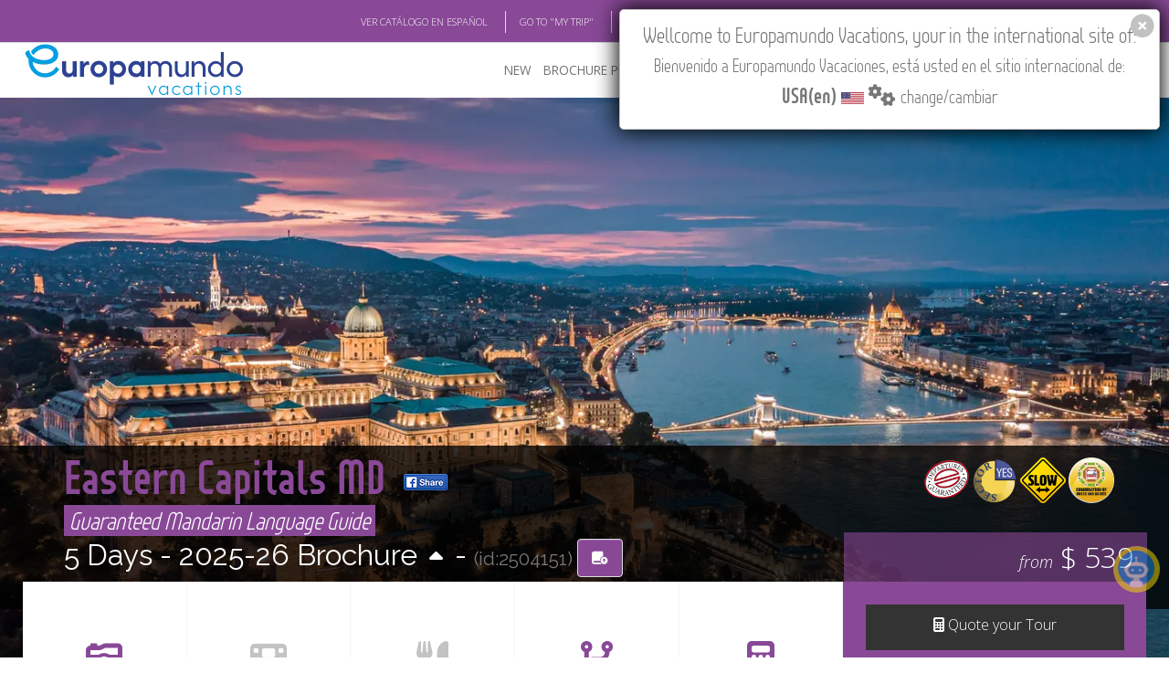

--- FILE ---
content_type: text/html; charset=utf-8
request_url: https://www.europamundo.com/eng/tour_menu.aspx?rutaid=4151&temp=2023
body_size: 13410
content:

<!DOCTYPE html>
<html lang="en"  xmlns:fb="http://ogp.me/ns/fb#"  class="no-js">
    <head><meta charset="utf-8" /><title>
	Eastern Capitals MD 2025 - Mandarin Language
</title><meta name="author" content="europamundo.com" /><meta name="language" content="English" /><meta name="revisit-after" content="1 days" /><meta name="classification" content="Travel Services" /><meta name="robots" content="INDEX" /><meta name="referrer" content="always" /><meta name="copyright" content="Europamundo Vacaciones 2017" /><meta name="facebook-domain-verification" content="kpdc1l2sed1x1nmrop6qbbrpswwgiz" />
    <meta name='keywords' lang='en' content='Eastern Capitals MD 2025 - Mandarin Language,budapest, bratislava, praga,hungary slovakia czech republic ,Europamundo Vacaciones' /><meta name='description' lang='en' content='Eastern Capitals MD 2025 - Mandarin Language. Itinerario: budapest, bratislava, praga,hungary slovakia czech republic  - Europamundo Vacaciones' /><meta property='og:image' content='https://www.europamundo.com/img/maps/english/2504151.jpg'/><meta property='og:site_name' content='Europamundo Vacaciones'/><meta property='og:description' content='Eastern Capitals MD 2025 - Mandarin Language. Itinerario: budapest, bratislava, praga - Europamundo Vacaciones' /><meta property='og:title' content='Eastern Capitals MD 2025 - Mandarin Language' />

    <link rel="canonical" href="https://www.europamundo.com/eng/tour_menu.aspx?rutaid=4151&temp=2025" />
<meta name="viewport" content="width=device-width, initial-scale=1.0" />
        <!-- Theme CSS -->
        <link href="https://www.cloud-europamundo.com/theme/css/style.min.css?v=22.41" rel="stylesheet" media="screen" /><link href='/assets/fontawesome/css/fontawesome.min.css' rel='stylesheet' defer>
<link href='/assets/fontawesome/css/solid.min.css' rel='stylesheet' defer>
<link href='/assets/fontawesome/css/brands.min.css' rel='stylesheet' defer>

        
        
        <style>
            @font-face {
              font-family: 'Glyphicons Halflings';

              src: url('/theme/css/fonts/glyphicons-halflings-regular.eot');
              src: url('/theme/css/fonts/glyphicons-halflings-regular.eot?#iefix') format('embedded-opentype'), url('/theme/css/fonts/glyphicons-halflings-regular.woff2') format('woff2'), url('/theme/css/fonts/glyphicons-halflings-regular.woff') format('woff'), url('/theme/css/fonts/glyphicons-halflings-regular.ttf') format('truetype'), url('/theme/css/fonts/glyphicons-halflings-regular.svg#glyphicons_halflingsregular') format('svg');
            }
        </style>
        
        <link href="https://www.cloud-europamundo.com/theme/css/theme-responsive.min.css" rel="stylesheet" media="screen" /><link href="https://www.cloud-europamundo.com/theme/css/skins/purple/purple.min.css?v=12.9" rel="stylesheet" media="screen" class="skin" />
        <script src="https://use.typekit.net/rht6aky.js"></script>
        <script>try { Typekit.load({ async: true }); } catch (e) { }</script>
        <link href="https://www.cloud-europamundo.com/eng/assets/styles/em15.min.css?v=12.91" rel="stylesheet" media="screen" /><link href="https://www.cloud-europamundo.com/assets/styles/em23_print.min.css?v=1.03" rel="stylesheet" media="print" /><link href="https://www.cloud-europamundo.com/assets/styles/em15country.min.css?v=1.16" rel="stylesheet" type="text/css" /><link rel="shortcut icon" type="image/x-icon" href="/favicon.ico?v=2" /><link rel="icon" type="image/png" sizes="16x16" href="https://www.cloud-europamundo.com/theme/img/icons/favicon-16.png?v=2" /><link rel="icon" type="image/png" sizes="32x32" href="https://www.cloud-europamundo.com/theme/img/icons/favicon-32.png?v=2" /><link rel="apple-touch-icon" href="https://www.cloud-europamundo.com/theme/img/icons/apple-touch-icon.png?v=2" /><link rel="apple-touch-icon" sizes="180x180" href="https://www.cloud-europamundo.com/theme/img/icons/apple-touch-icon-180x180.png?v=2" /><link rel="apple-touch-icon" sizes="72x72" href="https://www.cloud-europamundo.com/theme/img/icons/apple-touch-icon-72x72.png?v=2" /><link rel="apple-touch-icon" sizes="114x114" href="https://www.cloud-europamundo.com/theme/img/icons/apple-touch-icon-114x114.png?v=2" /><link rel="mask-icon" href="/icons/safari-pinned-tab.svg" color="#009FE3" /><link rel="manifest" href="/site.webmanifest?v=2" />

        <script src="https://www.cloud-europamundo.com/theme/js/modernizr-custom.min.js"></script>

        <!--[if IE]>
            <link rel="stylesheet" href="https://www.cloud-europamundo.com/theme/css/ie/ie.css" />
        <![endif]-->

        <!--[if lte IE 8]>
            <script src="https://www.cloud-europamundo.com/theme/js/responsive/html5shiv.js"></script>
            <script src="https://www.cloud-europamundo.com/theme/js/responsive/respond.js"></script>
        <![endif]-->
         
        

    


    
    <link type="text/css" rel="stylesheet" href="//fonts.googleapis.com/css?family=Roboto:300,400,500,700,900&display=optional">
    <link href="https://www.cloud-europamundo.com/assets/styles/em17_iti.min.css?v=1.05" rel="stylesheet" media="screen" >
    <link href="https://www.cloud-europamundo.com/eng/assets/styles/em17_iti.min.css?v=1.05" rel="stylesheet" media="screen" >

    <link href="https://www.cloud-europamundo.com/assets/styles/em22_relacionados.min.css?v=2.06" rel="stylesheet" />

</head>
    <body class="emv17">
        
       
        
        <div id="layout">
            
            <div class="info-head em_info-head">  
                <div class="container">
                    <div class="row">
                        <div class="col-md-12">
                            <ul>
                                <li id="ctl00_ctl00_link_spanish"><a class="change_spanish" href="" >VER CAT&Aacute;LOGO EN ESPA&Ntilde;OL</a> </li>  
                                <li><a href='/eng/my_trip_search.aspx'>GO TO "MY TRIP"</a></li>
                                <li> <a href="http://europamundoblog.com/" target="_blank">BLOG</a></li>
                                <li> <a href="https://academia.europamundo.com/academia/" target="_blank">ACADEMIA</a> </li>
                                <li><a href='https://www.europamundo-online.com' target="_blank">TRAVEL AGENCIES LOGIN</a></li>
                                <li>
<ul>
<li class='dropdown'>
<a class='dropdown-toggle' data-toggle='dropdown' href='#'>
Tours in English<i class='fa-solid fa-angle-down'></i>
</a>
<ul class='dropdown-menu' id='emLangSelector'>  
<li><a href='' rel='EN'><img class='em_menu_lang' src='https://www.cloud-europamundo.com/img/banderas/gr/usa.png' alt=''>Tours in English</a></li><li><a href='' rel='SP'><img class='em_menu_lang' src='https://www.cloud-europamundo.com/img/banderas/gr/espana.png' alt=''>Tours in Spanish</a></li></ul>
</li>
</ul>
</li>

                                <li>
                                    <ul>
                                      <li class="dropdown">
                                        <i class="fa-solid fa-earth-americas"></i> 
                                        <a class="dropdown-toggle" id="flag_country" href="#">
                                            USA(en)<i class="fa-solid fa-angle-down"></i>
                                        </a>
                                        
                                      </li>                      
                                    </ul>
                                </li>
                            </ul> 
                        </div>
                    </div>
                </div>            
            </div>
            

            
            <header id="header" class="header-v3">
                
                <nav class="flat-mega-menu em_menu">            
                    
                    <label for="mobile-button"> <i class="fa-solid fa-bars"></i></label>
                    <input id="mobile-button" type="checkbox">                          

                    <ul class="collapse menu_sp">
                        
                        <li class="title">
                         <a href="./">
                              <picture>
                                <source srcset="https://www.cloud-europamundo.com/eng/assets/images/logo-oficial-2025-marco.webp" type="image/webp">
                                <img src="https://www.cloud-europamundo.com/eng/assets/images/logo-oficial-2025-marco.png" alt="ir al inicio" width="244" height="59"/>
                            </picture>
                         </a>   
                        </li>
                        <li><a href="#">NEW</a> 
                            <ul class="drop-down one-column hover-fade">
                                <li>
                                    <a href="/eng/new-tours.aspx">New Tours</a>

                                </li>
                                <li>
                                    <a href="/eng/multisearch.aspx?goenglish=S">Go English</a>
                                </li>
                                
                                <li>

                                    <a href="/eng/river-cruises.aspx">River Cruises</a>
                                </li>
                            </ul>
                        </li>
                        
                        
                        <li> <a href="/eng/brochure.aspx">BROCHURE PDF</a>
                            <ul class="drop-down one-column hover-fade">
                                <li><a href="/eng/brochure.aspx"> Brochure 2025-27</a></li>
                                
                                <li><a href="/eng/terms_conditions.aspx">Terms & conditions</a></li>
                                <li><a href="https://www.europamundo-online.com/HotelesPrevistos.Asp">Hotels</a></li>                                
                                <li><a href="/eng/Tour_Flex.aspx">Customised Brochure Tool</a> </li>     
                                
                            </ul>
                        </li>

                        <li id="ctl00_ctl00_where_to_buy"> <a href="/eng/travel_agencies.aspx">WHERE TO BUY</a>
                            <ul class="drop-down one-column hover-fade">
                                <li><a href="/eng/travel_agencies.aspx">Where to Buy</a></li>
                                <li><a href="/eng/operators.aspx">Country Operators</a></li>
                                <li id="ctl00_ctl00_registrar_agencia"><a href="/eng/travel_agencies_reg.aspx">Register your Travel Agency</a></li>
                                <li id="ctl00_ctl00_actualizar_agencia"><a href="/eng/travel_agencies_reg_update_query.aspx">Update Travel Agency</a></li>
                                <li><a href='/eng/quote_search.aspx'>See Your 'Quote ID'</a></li>
                                <li><a href='/eng/my_trip_search.aspx'>Check 'My Trip'</a></li>
                               
                                
                            </ul>
                        </li>

                        
                        

                        <li><a href="/eng/featured.aspx">FEATURED</a> 
                            <ul class="drop-down one-column hover-fade">
                                <li>
                                    <a href="/eng/featured.aspx">Featured</a>
                                </li>
                                <li>
                                    <a href="/eng/multisearch.aspx?private=S">Privatizable Tours</a>
                                </li>
                                <li>
                                    <a href="/eng/multisearchcarta.aspx">Trip Styles</a>
                                </li>
                                <li>
                                    <a href="/eng/multisearch.aspx?slow=S">Slow Tours</a>
                                </li>
                            </ul>
                        </li>
                        <li> <a href="/eng/about_us.aspx">ABOUT US</a>
                            <div class="drop-down two-column hover-fade">
                                <ul>
                                    <li><a href="/eng/why-europamundo.aspx">Why Europamundo</a></li>
                                    <li><a href="/eng/who-are-we.aspx">Who are we</a></li>
                                    <li><a href="/eng/work-with-us.aspx">Work with us</a></li>
                                </ul>
                                <ul>
                                    <li> <a href="https://rse.europamundo.com/en/" target="_blank">CSR</a></li>
                                    <li> <a href="https://fundacioneuropamundo.org/" target="_blank">FOUNDATION</a></li>
                                </ul>
                            </div>
    
                        </li>

                        
                        <li> <a href="/eng/askme.aspx">CONTACT</a> 
                            
                        </li>

                        
                        
                        <li class="search-bar"> <i class="fa-solid fa-magnifying-glass"></i> Find your Tour
                            <ul class="drop-down hover-expand">
                                <li>
                                    <form method="get" action="/eng/search.aspx">
                                        <table>
                                            <tr>
                                                <td> <input type="search" required="required" name="filter" id="em17_search_field_head" placeholder="Type Name or page or id Here"> </td>
                                                <td> <input type="submit" value="Search Tour" id="em17_search_button_head"> </td>
                                                <td> <a class="btn btn-primary" href="/eng/multisearch.aspx">Multifilter</a> </td>
                                            </tr>
                                        </table>
                                    </form>
                                </li>
                            </ul>
                        </li>           
                        <li class="search-bar"><a href="/eng/Tour_Flex.aspx" id="search_book" class="" data-tip="Customised Brochure Tool"><span id="flexCatCount"></span> <i class="fa-solid fa-book"></i></a> </li>           
                        
                    </ul>
                </nav>
                
                
            </header>
            

            <style>
                .tp-banner-container {
                    margin-top:unset!important;
                }
            </style>

            
            

    
        
    

    <div id="ctl00_ctl00_cph_layout_viaje_layout">
        <!-- Section Title-->    
            <div class="section-title-detailed">
                <!-- Single Carousel-->
                <div id="xsingle-carousel">
                    
                    <div class='img-hover'><picture><source srcset='https://www.cloud-europamundo.com/img/carousel_webp/hd/Budapest_20211129133311.webp' type='image/webp'><source srcset='https://www.cloud-europamundo.com/img/carousel/hd/Budapest_20211129133311.jpg' type='image/jpeg'> <img src='https://www.cloud-europamundo.com/img/carousel/hd/Budapest_20211129133311.jpg' class='img-responsive'   onerror='if (this.src != "https://www.cloud-europamundo.com/img/carousel_webp/hd/foto_por_defecto.webp") this.src= "https://www.cloud-europamundo.com/img/carousel_webp/hd/foto_por_defecto.webp";' alt='header picture of tour Eastern Capitals MD' ></picture></div>
                    <div class="visible-xs em_top-date-page">
                                    5 Days
                                        <span class='hidden'> - Pag 0 </span>  
                                        
                    </div>
                    <div class="visible-xs em_bottom-share-more">
                         <a class='FBShare' href='http://www.facebook.com/sharer.php?u=https%3a%2f%2fwww.europamundo.com%2fItinerario_Menu.aspx%3frutaid%3d4151%26shareIP%3dUSA&title=Eastern+Capitals+MD+-+Mandarin+Language+-+Europamundo+Vacaciones&images=https%3a%2f%2fwww.europamundo.com%2fassets%2fimages%2flogo-oficial-2025%402x.png&display=popup' target='_blank'><img src='https://www.cloud-europamundo.com/assets/images/fb_share_xxs17.png' alt='compartir en facebook'></a>
                    </div>


                </div>
                <!-- End Single Carousel-->

                <!-- Section Title-->
                <div class="title-detailed em_title-detailed em_title_sellos">
                    <div class="container">
                        <div class="row">
                            <div class="col-md-8 hidden-xs">
                                <h1 class="em_title"><span><a href="tour_menu.aspx?rutaid=4151&temp=2025">Eastern Capitals MD </a> <a class='FBShare' href='http://www.facebook.com/sharer.php?u=https%3a%2f%2fwww.europamundo.com%2fItinerario_Menu.aspx%3frutaid%3d4151%26shareIP%3dUSA&title=Eastern+Capitals+MD+-+Mandarin+Language+-+Europamundo+Vacaciones&images=https%3a%2f%2fwww.europamundo.com%2fassets%2fimages%2flogo-oficial-2025%402x.png&display=popup' target='_blank'><img src='https://www.cloud-europamundo.com/assets/images/fb_share_xxs17.png' alt='compartir en facebook'></a></span></h1>
                                <h4 class="em_title"> <span class='emSerieFranja'>Guaranteed Mandarin Language Guide</span> </h4>
                                <h2>
                                     
                                        5 Days - 
                                        <em class='hidden'>Page 0 - </em>  
                                        2025-26 Brochure <a id="ctl00_ctl00_cph_layout_lnkGoOtherTemp" class="brochure_change" href="https://www.europamundo.com/eng/tour_menu.aspx?rutaid=4151&amp;temp=2026"><i class='fa-solid fa-caret-up'></i></a> - <small>(id:2504151) </small>                                                                                                 
                                        <a href='' id='tour2504151' rel='2504151' class='animated flash em_flash em_tooltip btn btn-primary' onclick='event.preventDefault();flexcat.addTour(2504151);' 
                                            data-tip='Add to Customized Brochure'><i class='fa-solid fa-book-circle-arrow-up'></i></a>
                                </h2>
                            </div>

                            <div class="col-md-8 visible-xs-inline">
                                <h1 class="em_title"><span><a href="tour_menu.aspx?rutaid=4151&temp=2025">Eastern Capitals MD </a></span></h1>
                                <h4 class="em_title"> <span class='emSerieFranja'>Guaranteed Mandarin Language Guide</span> </h4>
                                <h2>
                                     
                                        2025-26 Brch.  - <small>(id:2504151) </small>                                                                                                                                         
                                </h2>
                            </div>

                            <div class="col-md-4 em_sellos visible-sm-inline visible-xs-inline">
                                <h2>
                                    <img src='https://www.cloud-europamundo.com/eng/assets/images/sellos/salidas.png' alt='guaranteed departures' height='50'/><img src='https://www.cloud-europamundo.com/eng/assets/images/sellos/viajes_a_medida.png' alt='customizable trip' height='50'/><img src='https://www.cloud-europamundo.com/eng/assets/images/sellos/viajes_slow.png' alt='slow tour' height='50'/><img src='https://www.cloud-europamundo.com/eng/assets/images/sellos/comb_buses.png' alt='combinacion buses y guias' height='50'/><small>from</small> $ 539<a class='em_tooltip btn btn-primary' data-tip='Quote your Tour' href='tour_quote.aspx?rutaid=4151&temp=2025'><i class='fa-solid fa-calculator'></i></a>   
                                         
                                </h2>
                            </div>
                            <div class="col-md-4 em_sellos hidden-sm hidden-xs">
                                
                                <p class="text-right">
                                    <img src='https://www.cloud-europamundo.com/eng/assets/images/sellos/salidas.png' alt='guaranteed departures' height='50'/><img src='https://www.cloud-europamundo.com/eng/assets/images/sellos/viajes_a_medida.png' alt='customizable trip' height='50'/><img src='https://www.cloud-europamundo.com/eng/assets/images/sellos/viajes_slow.png' alt='slow tour' height='50'/><img src='https://www.cloud-europamundo.com/eng/assets/images/sellos/comb_buses.png' alt='combinacion buses y guias' height='50'/>
                                </p>
                                    
                                
                            </div>


                        </div>
                    </div>
                </div>
                <!-- End Section Title-->
            </div>   
            <!-- End Section Title-->
            <!--Content Central -->
            <div class="content-central em_content-central_viaje">
                

            


            

                <!-- End content info - Features-->
                <div class="content_info skin_base no-overflow">
                    <div class="container wow fadeInUp">
                        <div class="row">
                            <!-- Services Items -->
                            <div class="col-md-9">
                                <ul class='services-lines services-lines-left em_service-lines em_service-lines-extended'><li><a href='tour-gallery.aspx?rutaid=4151&temp=2025' >
                                        <div class='item-service-line'>
                                            <i class='fa-solid fa-camera-retro'></i>
                                            <h5>Photo Gallery</h5>
                                        </div></a>
                                    </li><li class='em_menu_disabled'><div class='item-service-line'>
                        <i class='fa-solid fa-film'></i>
                        <h5>Tour Video</h5>
                    </div></li><li class='em_menu_disabled'><div class='item-service-line'>
                        <i class='fa-solid fa-utensils'></i>
                        <h5>Meal Supplement</h5>
                    </div></li><li><a href='tour_outings.aspx?rutaid=4151&temp=2025'><div class='item-service-line'>
            <i class='fa-solid fa-code-branch'></i>
            <h5>Optional Outings</h5>
        </div></a></li><li><a href='tour_quote.aspx?rutaid=4151&temp=2025'>
                                            <div class='item-service-line'>
                                                <i class='fa-solid fa-calculator'></i>
                                                <h5>Quote your Tour</h5>
                                            </div></a>
                                        </li><li><a href='tour_detailed.aspx?rutaid=4151&temp=2025'>
                                        <div class='item-service-line'>
                                            <i class='fa-solid fa-compass'></i>
                                            <h5>Detailed Itinerary</h5>
                                        </div></a>
                                    </li><li><a href='https://www.europamundo-online.com/documentos/english_dolares/words/2025/2504151.doc'><div class='item-service-line'>
                            <i class='fa-solid fa-file-word'></i>
                            <h5>Word Leaflet</h5>
                        </div></a></li><li class='em_menu_disabled'><div class='item-service-line'>
                            <i class='fa-solid fa-file-pdf'></i>
                            <h5>Pdf Leaflet</h5>
                        </div></li><li><a href='tour_tips.aspx?rutaid=4151&temp=2025'><div class='item-service-line'>
            <i style='display:inline-block'><img style='height:40px;' class='emMenuIcon' src='https://www.cloud-europamundo.com/eng/assets/images/tips/tips.png' alt='Travel Tips'></i>
            <h5>Travel Tips</h5>
        </div></a></li><li class='em_menu_disabled'><div class='item-service-line'>
            <i class='fa-solid fa-comments'></i>
            <h5>Passengers Feedback</h5>
        </div></li></ul>
                                
                            </div> 
                            <!-- End Services Items --> 

                            <!-- Form Detailed -->
                            <div class="col-md-3 hidden-sm hidden-xs">
                                <div class="form-detailed">
                                    <div class="header-detailed em_header_precio">
                                        
                                        
                                        <div class="pull-right"><a href="tour_quote.aspx?rutaid=4151&temp=2025"><em>from</em>  $ 539 </a></div>
                                        
                                        
                                    </div>
                                    
                                    
                                    <a class="em_button" href="tour_quote.aspx?rutaid=4151&temp=2025"><div><i class="fa-solid fa-calculator"></i> Quote your Tour</div></a>    
                                    

                                    <div class="em_head_mapa img-hover">
                                        <a href=https://www.cloud-europamundo.com/img/maps_webp/english/2504151.webp class='fancybox'><picture><source srcset='https://www.cloud-europamundo.com/img/maps_webp/english/2504151.webp' type='image/webp'><source srcset='https://www.cloud-europamundo.com/img/maps/english/2504151.jpg' type='image/jpeg'> <img src='https://www.cloud-europamundo.com/img/maps_webp/english/2504151.webp' width='192' alt='mapa del circuito' alt='map of tour Eastern Capitals MD' /> </picture> </a>

                                    </div>  
                                </div>
                            </div>   
                            <!-- End Form Detailed --> 
                        </div>
                    </div>
                </div>   
                <!-- End content info - Features--> 
                <!-- End content info - ofertas-->
                
                
                <!-- End content info - ofertas--> 
                <!-- End content info - Grey Section-->
                <div class="content_info">
                    <!-- Info Resalt-->
                    
                    <div class="content_resalt paddings-mini tabs-detailed">
                        <div class="container wow fadeInUp">
                            <div class="row">
                                <div class="col-md-10 em_carrousel_itinerario">
                                    <div>

                                        <!-- Nav Tabs-->
                                        <ul class="nav nav-tabs" id="myTab">
                                           <li class="active">
                                                <a href="#itinerary" data-toggle="tab"><i class="fa-solid fa-house"></i> Itinerary</a>
                                            </li>
                                            <li id="tab_hoteles" class="">
                                                <a href="#hotels" data-toggle="tab"><i class="fa-solid fa-bed"></i> Planned Hotels</a>
                                            </li>
                                            
                                            <li>
                                                <a href="#included" data-toggle="tab"><i class="fa-solid fa-check"></i>The tour includes</a>
                                            </li>
                                        </ul>
                                        <!-- End Nav Tabs-->

                                        <div class="tab-content">
                                            <div class="tab-pane text-center hidden" id="ships">                                       

                                             

                                        </div>
                                        <!-- Tab One - Hotel -->
                                        <div class="tab-pane active" id="itinerary">                                        
                                            
                                            <div class='timeline-container'><div class='timeline'>
                                    <div class='timeline-block'>
                                        <div class='timeline-title'> <span>Day 1 - SAT.</span></div>
                                        <div class='timeline-content medium-margin-top'>
                                            <div class='row'>
                                                <div class='timeline-point'><i class='fa-solid fa-circle'></i></div>
                                                <div class='timeline-custom-col content-col'>
                                                    <div class='timeline-location-block'>
                                                        <p class='location-name'>BUDAPEST<span class='weather'><img class='temp'  src='https://www.cloud-europamundo.com/img/weather/temp.png' alt='thermometer'> 27ºF&nbsp;-&nbsp;27ºF <img src='https://www.cloud-europamundo.com/img/weather/04n.png' alt='overcast clouds' title='overcast clouds'></span><i class='fa-solid fa-location-dot icon-marker'></i></p>
                                                        <p class='description'>Welcome to your tour with Europamundo! We’ll <b>transfer</b> you to the hotel and you’ll have some free time. In the afternoon, you’ll find information about the start of your tour on the boards located at the hotel reception.</p>
                                                    </div>
                                                </div>
                                                <div class='timeline-custom-col image-col'>
                                                    <div class='timeline-image-block'><picture><source srcset='https://www.cloud-europamundo.com/img/carousel_webp/big/Budapest_20211129133239.webp' type='image/webp'><source srcset='https://www.cloud-europamundo.com/img/carousel/big/Budapest_20211129133239.jpg' type='image/jpeg'> <img src='https://www.cloud-europamundo.com/img/carousel/big/Budapest_20211129133239.jpg' alt='Budapest' class='img-responsive'></picture></div>
                                                </div>
                                            </div>
                                        </div>
                                    </div>

                                    <div class='timeline-block'>
                                        <div class='timeline-title'> <span>Day 2 - SUN.</span></div>
                                        <div class='timeline-content medium-margin-top'>
                                            <div class='row'>
                                                <div class='timeline-point'><i class='fa-solid fa-circle'></i></div>
                                                <div class='timeline-custom-col content-col'>
                                                    <div class='timeline-location-block'>
                                                        <p class='location-name'>BUDAPEST<span class='weather'><img class='temp'  src='https://www.cloud-europamundo.com/img/weather/temp.png' alt='thermometer'> 27ºF&nbsp;-&nbsp;27ºF <img src='https://www.cloud-europamundo.com/img/weather/04n.png' alt='overcast clouds' title='overcast clouds'></span><i class='fa-solid fa-location-dot icon-marker'></i></p>
                                                        <p class='description'>At 11:30 a.m., we’ll set off with our guide and group to the lively area of <b>Váci utca</b>. After some free time for lunch, we’ll kick off our exploration of Budapest with an included <b>boat trip on the Danube River</b>, with historic Buda on one bank and cosmopolitan Pest on the other. The views are unbeatable. Following this, we’ll begin a <b>panoramic tour</b> of the so-called "Queen of the Danube." You’ll have some free time afterwards. In the evening, we’ll offer an optional outing to a Magyar show, with dinner included.</p>
                                                    </div>
                                                </div>
                                                <div class='timeline-custom-col image-col'>
                                                    <div class='timeline-image-block'><picture><source srcset='https://www.cloud-europamundo.com/img/carousel_webp/big/Budapest_20211129132020.webp' type='image/webp'><source srcset='https://www.cloud-europamundo.com/img/carousel/big/Budapest_20211129132020.jpg' type='image/jpeg'> <img src='https://www.cloud-europamundo.com/img/carousel/big/Budapest_20211129132020.jpg' alt='Budapest' class='img-responsive'></picture></div>
                                                </div>
                                            </div>
                                        </div>
                                    </div>

                                    <div class='timeline-block'>
                                        <div class='timeline-title'> <span>Day 3 - MON.</span></div>
                                        <div class='timeline-content medium-margin-top'>
                                            <div class='row'>
                                                <div class='timeline-point'><i class='fa-solid fa-circle'></i></div>
                                                <div class='timeline-custom-col content-col'>
                                                    <div class='timeline-location-block'>
                                                        <p class='location-name'>BUDAPEST<span class='weather'><img class='temp'  src='https://www.cloud-europamundo.com/img/weather/temp.png' alt='thermometer'> 27ºF&nbsp;-&nbsp;27ºF <img src='https://www.cloud-europamundo.com/img/weather/04n.png' alt='overcast clouds' title='overcast clouds'></span> - BRATISLAVA<span class='weather'><img class='temp'  src='https://www.cloud-europamundo.com/img/weather/temp.png' alt='thermometer'> 19ºF&nbsp;-&nbsp;21ºF <img src='https://www.cloud-europamundo.com/img/weather/04n.png' alt='overcast clouds' title='overcast clouds'></span> - PRAGUE<span class='weather'><img class='temp'  src='https://www.cloud-europamundo.com/img/weather/temp.png' alt='thermometer'> 16ºF&nbsp;-&nbsp;18ºF <img src='https://www.cloud-europamundo.com/img/weather/50n.png' alt='mist' title='mist'></span><i class='fa-solid fa-location-dot icon-marker'></i></p>
                                                        <p class='description'>We will leave <b>Budapest </b>early and head for <b>Bratislava</b>, the capital of <b>Slovakia</b>, a charming city along the Danube with an attractive historic center. You´ll have time to explore and enjoy lunch. After, we’ll continue our journey to the <b>Czech Republic</b>, arriving in <b>Prague </b>in the evening. We’ll provide a transfer to the Old Town Square, a central spot that offers a fantastic introduction to <b>Prague </b>with its vibrant atmosphere and numerous tourist activities. You can have dinner at one of the many restaurants offering a variety of international cuisines, including Czech, Chinese, Indian, and Italian. Afterward, we’ll return to the hotel.</p>
                                                    </div>
                                                </div>
                                                <div class='timeline-custom-col image-col'>
                                                    <div class='timeline-image-block'><picture><source srcset='https://www.cloud-europamundo.com/img/carousel_webp/big/Budapest_20211129131939.webp' type='image/webp'><source srcset='https://www.cloud-europamundo.com/img/carousel/big/Budapest_20211129131939.jpg' type='image/jpeg'> <img src='https://www.cloud-europamundo.com/img/carousel/big/Budapest_20211129131939.jpg' alt='Budapest' class='img-responsive'></picture></div>
                                                </div>
                                            </div>
                                        </div>
                                    </div>

                                    <div class='timeline-block'>
                                        <div class='timeline-title'> <span>Day 4 - TUE.</span></div>
                                        <div class='timeline-content medium-margin-top'>
                                            <div class='row'>
                                                <div class='timeline-point'><i class='fa-solid fa-circle'></i></div>
                                                <div class='timeline-custom-col content-col'>
                                                    <div class='timeline-location-block'>
                                                        <p class='location-name'>PRAGUE<span class='weather'><img class='temp'  src='https://www.cloud-europamundo.com/img/weather/temp.png' alt='thermometer'> 16ºF&nbsp;-&nbsp;18ºF <img src='https://www.cloud-europamundo.com/img/weather/50n.png' alt='mist' title='mist'></span><i class='fa-solid fa-location-dot icon-marker'></i></p>
                                                        <p class='description'>Today, we’ll visit the capital, <b>Prague</b>, the Baroque jewel of Europe. Our local tour guide will lead an informative <b>panoramic tour</b>, highlighting the city’s most outstanding monuments. During the tour, there will be a visit to <b>Prague Castle</b> (admission included). After that, enjoy a <b>boat ride</b> <b>on the Vltava River</b> (included). In the afternoon, you’ll have free time to explore the city on your own.</p>
                                                    </div>
                                                </div>
                                                <div class='timeline-custom-col image-col'>
                                                    <div class='timeline-image-block'><picture><source srcset='https://www.cloud-europamundo.com/img/carousel_webp/big/chequial_06.webp' type='image/webp'><source srcset='https://www.cloud-europamundo.com/img/carousel/big/chequial_06.jpg' type='image/jpeg'> <img src='https://www.cloud-europamundo.com/img/carousel/big/chequial_06.jpg' alt='Prague: Its beauty and historical heritage make it one of the twenty most visited cities in the world.' class='img-responsive'></picture></div>
                                                </div>
                                            </div>
                                        </div>
                                    </div>

                                    <div class='timeline-block'>
                                        <div class='timeline-title'> <span>Day 5 - WED.</span></div>
                                        <div class='timeline-content medium-margin-top'>
                                            <div class='row'>
                                                <div class='timeline-point'><i class='fa-solid fa-circle'></i></div>
                                                <div class='timeline-custom-col content-col'>
                                                    <div class='timeline-location-block'>
                                                        <p class='location-name'>PRAGUE<span class='weather'><img class='temp'  src='https://www.cloud-europamundo.com/img/weather/temp.png' alt='thermometer'> 16ºF&nbsp;-&nbsp;18ºF <img src='https://www.cloud-europamundo.com/img/weather/50n.png' alt='mist' title='mist'></span><i class='fa-solid fa-location-dot icon-marker'></i></p>
                                                        <p class='description'>After breakfast, our journey will come to an end, leaving you with wonderful lasting memories.</p>
                                                    </div>
                                                </div>
                                                <div class='timeline-custom-col image-col'>
                                                    <div class='timeline-image-block'><picture><source srcset='https://www.cloud-europamundo.com/img/carousel_webp/big/Praga_20211207141827.webp' type='image/webp'><source srcset='https://www.cloud-europamundo.com/img/carousel/big/Praga_20211207141827.jpg' type='image/jpeg'> <img src='https://www.cloud-europamundo.com/img/carousel/big/Praga_20211207141827.jpg' alt='Prague' class='img-responsive'></picture></div>
                                                </div>
                                            </div>
                                        </div>
                                    </div>
</div></div>
<div class='weather'> Weather info updated on 2026-01-22 04:07:27 GMT</div><br/>

                                        </div>
                                        <!-- end Tab One - Hotel -->

                                        <!-- Tab Two - Preferences -->
                                        <div class="tab-pane" id="hotels">
                                            <div class="paddings-mini text-center"><img src='https://www.cloud-europamundo.com/img/ajax-loader.gif' alt='loading data'></div>
                                        </div>
                                        <!-- end Tab Two - Preferences -->

                                        <!-- Tab Theree - faq -->
                                        <div class="tab-pane" id="included">
                                            <div class="paddings-mini text-center"><img src='https://www.cloud-europamundo.com/img/ajax-loader.gif' alt='loading data'></div>
                                        </div>
                                        <!-- Tend ab Theree - faq -->
                                    </div>  
                                    </div>
                                    <!-- End content info - Features-->
                                    <div class="content_info visible-xs-block visible-sm-block skin_base">
                                        <div class="container ">
                                            <div class="row paddings-mini">
                            
                                                <!-- Form Detailed -->
                                                <div class="col-md-3  text-center">
                                
                                                            <a href=https://www.cloud-europamundo.com/img/maps_webp/english/2504151.webp class='fancybox'><picture><source srcset='https://www.cloud-europamundo.com/img/maps_webp/english/2504151.webp' type='image/webp'><source srcset='https://www.cloud-europamundo.com/img/maps/english/2504151.jpg' type='image/jpeg'> <img src='https://www.cloud-europamundo.com/img/maps_webp/english/2504151.webp' width='192' alt='mapa del circuito' alt='map of tour Eastern Capitals MD' /> </picture> </a>

                                    
                                                </div>   
                                                <!-- End Form Detailed --> 
                                            </div>
                                        </div>
                                    </div>   
                                    <!-- End content info - Features--> 
                                </div>         
                                <div class="col-md-2 boxes-nuevos-vertical em_carrousel_relleno em_carrousel_english" id="boxes-relacionados-container">
                                    <h3 class="em_title">Explore other Europamundo tours</h3>
                                    
            <div class='em_carrousel_item_small em_carrusel_skeleton'>
                <a href='#' class='more-box'>
                    <div class='em_carrussel_item_small_img'>
                                                                        
                    </div>

                    <div class='em_carrussel_item_small_gallery'>
                        <p></p>
                    </div>
                    
                </a>
            </div>
        
            <div class='em_carrousel_item_small em_carrusel_skeleton'>
                <a href='#' class='more-box'>
                    <div class='em_carrussel_item_small_img'>
                                                                        
                    </div>

                    <div class='em_carrussel_item_small_gallery'>
                        <p></p>
                    </div>
                    
                </a>
            </div>
        
            <div class='em_carrousel_item_small em_carrusel_skeleton'>
                <a href='#' class='more-box'>
                    <div class='em_carrussel_item_small_img'>
                                                                        
                    </div>

                    <div class='em_carrussel_item_small_gallery'>
                        <p></p>
                    </div>
                    
                </a>
            </div>
        
            <div class='em_carrousel_item_small em_carrusel_skeleton'>
                <a href='#' class='more-box'>
                    <div class='em_carrussel_item_small_img'>
                                                                        
                    </div>

                    <div class='em_carrussel_item_small_gallery'>
                        <p></p>
                    </div>
                    
                </a>
            </div>
        
            <div class='em_carrousel_item_small em_carrusel_skeleton'>
                <a href='#' class='more-box'>
                    <div class='em_carrussel_item_small_img'>
                                                                        
                    </div>

                    <div class='em_carrussel_item_small_gallery'>
                        <p></p>
                    </div>
                    
                </a>
            </div>
        
            <div class='em_carrousel_item_small em_carrusel_skeleton'>
                <a href='#' class='more-box'>
                    <div class='em_carrussel_item_small_img'>
                                                                        
                    </div>

                    <div class='em_carrussel_item_small_gallery'>
                        <p></p>
                    </div>
                    
                </a>
            </div>
        
                                </div>
                            </div>
                        </div>
                    </div>
                    <!-- End Info Resalt-->
                </div>   
                <!-- End content info - Grey Section--> 

                 <!-- Info Resalt-->
                <div class='content_info padding-mini' id='boxes-carta-container' >
                    <!-- Title -->
                    <div class='container'>
                        <div class='row boxes-nuevos-title'>
                            <h3 class='em_title'>Extend your Experience with our Trip Styles</h3>
                        </div>
                    </div>
                    <!-- End Title-->

                    <!-- boxes-carousel-->
                    <div class='boxes-nuevos-container-outer'>

                        <div class='boxes-nuevos-container-inner em_carrousel_relleno'  id='boxes-carta-container-inner'>

                            
            <div class='em_carrousel_item_small em_carrusel_skeleton'>
                <a href='#' class='more-box'>
                    <div class='em_carrussel_item_small_img'>
                                                                        
                    </div>

                    <div class='em_carrussel_item_small_gallery'>
                        <p></p>
                    </div>
                    
                </a>
            </div>
        
            <div class='em_carrousel_item_small em_carrusel_skeleton'>
                <a href='#' class='more-box'>
                    <div class='em_carrussel_item_small_img'>
                                                                        
                    </div>

                    <div class='em_carrussel_item_small_gallery'>
                        <p></p>
                    </div>
                    
                </a>
            </div>
        
            <div class='em_carrousel_item_small em_carrusel_skeleton'>
                <a href='#' class='more-box'>
                    <div class='em_carrussel_item_small_img'>
                                                                        
                    </div>

                    <div class='em_carrussel_item_small_gallery'>
                        <p></p>
                    </div>
                    
                </a>
            </div>
        
            <div class='em_carrousel_item_small em_carrusel_skeleton'>
                <a href='#' class='more-box'>
                    <div class='em_carrussel_item_small_img'>
                                                                        
                    </div>

                    <div class='em_carrussel_item_small_gallery'>
                        <p></p>
                    </div>
                    
                </a>
            </div>
        

                        </div>

                    </div>
                    <!-- End boxes-carousel-->
                </div>
                

                
<!-- MODAL -->
    <div class="modal fade" id="modal-carta-viaje" tabindex="-1" role="dialog" aria-labelledby="modal-video-label">
        <div class="modal-dialog modal-lg" role="document" style="margin-top: 100px;">
            <div class="modal-content">
                <div class="modal-header">
                    <button type="button" class="close" data-dismiss="modal" aria-label="Close">
                        <span aria-hidden="true">&times;</span>
                    </button>
                    <br />
                </div>
                <div class="modal-body">

                    <div class="row  em_carta_viajes">
                        <div class="col-sm-6 em_full_image">
                            <img alt="" src="https://www.cloud-europamundo.com/eng/assets/images/carta.png" style="width:100%;"/>
                        </div>
                        <div class="col-sm-6">
                            <!--<h1 class="em_title">PRICES</h1>-->
                            <p class="lead">
                                Choose a circuit from our travel menu to enjoy and discover, on routes full of experiences, the hidden and surprising treasures of a region or country.
                            </p>
                            <p class="lead">
                                Recommended for groups of friends or family who want to do a tour in private, usually a regional one and short in duration.
                            </p>


                        </div>
                    </div>
                    <div class="row em_carta_viajes">
                        <div class="col-sm-8 col-sm-offset-2">
                            <ul class="list-styles">
                                <li><i class="fa-solid fa-check"></i>Prepared for groups of 2 to 7 people.</li>
                                <li><i class="fa-solid fa-check"></i>Made in a private vehicle driven by your guide.</li>
                        
                                <li><i class="fa-solid fa-check"></i>Circuits for all tastes: Historical, Adventure, Cultural, etc.</li>
                                <li><i class="fa-solid fa-check"></i>With very varied services, depending on the type of circuit selected</li>
                                <li><i class="fa-solid fa-check"></i>5% discount for the third person traveling in triple</li>
                            </ul>                                                     
                        </div>
                    </div>


                </div>
                <div class='modal-footer'>
                    <button type='button' class='btn btn-primary' data-dismiss='modal'>Close</button>
                </div>
            </div>
        </div>
    </div>
        


            </div>
    </div>
     


            
            
            <footer id="footer" class="footer-v1">
                <div class="container">
                    <div class="divisor"></div>
                    <div class="row">         

                        <div class="col-md-8">
                            <div class="ixmg-footer em_img-footer">
                            <picture class="img-responsive">
                                <source srcset="https://www.cloud-europamundo.com/assets/images/footer3.webp" type="image/webp">
                                <source srcset="https://www.cloud-europamundo.com/assets/images/footer3.png" type="image/jpeg"> 
                                <img class="img-responsive" alt="img" src="https://www.cloud-europamundo.com/assets/images/footer3.png">
                            </picture>
                            </div>
                        </div>
                        
                        <div class="col-md-offset-1 col-md-3">
                            <h3>FOLLOW US</h3>
                            <ul class="social">
                                 <li><a href="https://www.facebook.com/EuropamundoVacations" target="_blank"><span><i class="fa-brands fa-square-facebook"></i></span>Facebook</a></li>
                                 <li><a href="https://www.instagram.com/europamundovacations" target="_blank"><span><i class="fa-brands fa-instagram"></i></span>Instagram</a></li>
                                 <li><a href="https://x.com/europamundoen" target="_blank"><span><i class="fa-brands fa-square-x-twitter"></i></span>X/Twitter</a></li>
                                 <li><a href="https://www.youtube.com/@EuropamundoVacations" target="_blank"><span><i class="fa-brands fa-youtube"></i></span>Youtube</a></li>
                            </ul>
                        </div>
                        
                    </div>
                    
                </div>

                
                <div class="footer-down">
                    <div class="container">
                        <div class="row">
                            <div class="col-md-5">
                                <p>&copy; 2025 Europamundo. All Rights Reserved.</p>
                            </div>
                            <div class="col-md-7">
                                <ul class="nav-footer">
                                    <li><a href="/eng/">HOME</a> </li>
                                    <li><a href="/eng/who-are-we.aspx">ABOUT US</a></li>
                                    <li><a href="/eng/search_byserie.aspx">TOURS</a></li> 
                                    <li><a href="/eng/city_all_tips.aspx">TIPS</a></li> 
                                    <li><a href="http://europamundoblog.com/" target="_blank">BLOG</a></li>                
                                    
                                </ul>
                            </div>
                        </div>
                        <div class="row">
                            <div class="col-md-5">
                                
                            </div>
                            <div class="col-md-7">
                                <ul class="nav-footer">
                                    <li><a href='https://www.europamundo-online.com' target="_blank">TRAVEL AGENCIES LOGIN</a> </li>
                                    <li><a href='/eng/legal_warning.aspx'>LEGAL NOTICE</a></li>
                                    <li><a href='/eng/terms_use_privacy.aspx'>PRIVACY POLICY</a></li>
                                    <li><a href='/eng/cookies_policy.aspx'>COOKIES POLICY</a></li> 
                                    
                                </ul>
                            </div>
                        </div>
                    </div>
                </div>
                                
            </footer>      
            <footer class="em_only_print">
                <div class="row">
                    <div class="col-md-12">
                        <p>&copy; 2025 Europamundo. All Rights Reserved.</p>
                    </div>
                </div>
            </footer>
            
        </div>
        
        <div id='nuevaCookie2' class='showCookieFlag'><p> Wellcome to Europamundo Vacations, your in the international site of:</p><p><small>Bienvenido a Europamundo Vacaciones, está usted en el sitio internacional de:</small></p><p><span class='big_flag'><strong>USA(en)</strong> <img src='https://www.cloud-europamundo.com/img/banderas/gr/usa.png' rel='USA' alt='flag USA(en)'/>  <i class='fa-solid fa-gears'></i> <small>change/cambiar</small></span></p><div id='flag_close_icon2'><i class='fa-solid fa-circle-xmark'></i></div></div>
         <div id="country_sel2" class="hidden">
    
        </div>
        
        <script type="text/javascript" src="https://www.cloud-europamundo.com/theme/js/theme-bundle.min.js?v=1.23"></script>        
        <script type="text/javascript" src="https://www.cloud-europamundo.com/theme/js/main.min.js?v=1.12"></script>        
        
          <div id='cookie_alert' class='hidden'><div>
		<h4>Cookie Alert</h4>
<p>We use cookies to ensure that you have best experience on our website. This includes cookies from third parties. If you continue without changing your settings, we'll assume that you are happy to receive all cookies on this website and accept our
 <a href='https://www.europamundo.com/eng/cookies_policy.aspx'>cookies policy</a>, click for more information.</p><div><a class='solo_requeridas' href='/eng/tour_menu.aspx?rutaid=4151&temp=2023'>ONLY REQUIRED</a><a class='todas' href='/eng/tour_menu.aspx?rutaid=4151&temp=2023'>ACCEPT ALL</a></div>    </div> </div><script> var em_ga_tag = 'G-VX5X3C7LSQ'; var em_ga_country='USA'</script><script type='text/javascript' src='https://www.cloud-europamundo.com/assets/scripts/em22-cookie-alert.min.js?v=1.22'></script></body>

        <script>
            
            var iti_general_url = "search.aspx";
            var presupuesto_url = "quote.aspx";
            var miviaje_url = "my_trip_search.aspx";
        </script>
        <script type="text/javascript" src="https://www.cloud-europamundo.com/js/em-main-bundle.min.js?v=8.03"></script>
        


        <script>
            var chatBotPageUrl = 'askme.aspx';
            
            </script>

            <script src='https://www.cloud-europamundo.com/assets/scripts/chatbot/pre-bot-v3.0.min.js?v=3.02' ></script>
    
     
    <script src="https://www.cloud-europamundo.com/assets/scripts/collapse.min.js"></script>


    <script>
        var em_iti_menu_id_viaje = 2504151;
        var em_iti_menu_pais = 'USA';
        var em_iti_menu_last_ciudad = "praga";
        var em_iti_menu_own_url = "tour_menu.aspx";
        var em_iti_menu_explore = "Explore other Europamundo tours";
            
    </script>

    <script src="https://www.cloud-europamundo.com/assets/scripts/em22_iti_menu.min.js?v=1.05"></script>
    



</html>
    



--- FILE ---
content_type: text/css
request_url: https://www.cloud-europamundo.com/theme/css/style.min.css?v=22.41
body_size: 14917
content:
@charset "utf-8";@import url("bootstrap/bootstrap.min.css");@import url("bootstrap/bootstrap-theme.min.css");@import url("nav/style.min.css");@import url("../js/fancybox/jquery.fancybox.min.css");@import url("skins/theme-options.min.css");@import url("animations/animate.min.css");@import url("https://fonts.googleapis.com/css?family=Open+Sans:300italic,400italic,400,300,700&display=optional");@import url("https://fonts.googleapis.com/css?family=Raleway&display=optional");@font-face{font-family:"Raleway-fallback";size-adjust:104.10000000000005%;ascent-override:82%;src:local("Arial")}@font-face{font-family:"Open Sans-fallback";size-adjust:105.44%;ascent-override:103%;src:local("Arial")}html{font-size:16px}body{font-family:'Open Sans','Open Sans-fallback',sans-serif;color:#727272;font-size:1rem;font-weight:lighter;line-height:1.5rem}h1,h2,h3,h4,h5,h6{padding:5px 0 15px 0;margin:0;color:#272727;font-weight:normal;font-family:'Raleway',sans-serif;-webkit-font-smoothing:antialiased}h1,.h1{font-size:2.225rem}h2,.h2{font-size:1.875rem}h3,.h3{font-size:1.5rem}h4,.h4{font-size:1.125rem}h5,.h5{font-size:.875rem}h6,.h6{font-size:.75rem}p{margin:0 0 20px 0;color:#777;font-size:.875rem}footer ul,.sitemap,.sitemap ul,.crumbs ul,header ul,.owl-carousel,.footer-down ul,.list-styles,.starts,.services-lines,#testimonials,ul.single-carousel,.post-options{margin:0;padding:0;list-style:none}.btn-primary{color:#fff;font-size:.875rem;padding:10px 15px;margin-right:10px;border-color:#dedede;text-shadow:none;-webkit-transition:.3s all ease;-moz-transition:.3s all ease;-o-transition:.3s all ease;-ms-transition:.3s all ease;transition:.3s all ease}.btn-primary:last-child{margin-right:0}.btn-primary:hover{border-color:#cdcdcd;-webkit-transition:.3s all ease;-moz-transition:.3s all ease;-o-transition:.3s all ease;-ms-transition:.3s all ease;transition:.3s all ease}.btn-default{font-size:.875rem;border-color:#dedede;text-shadow:none}.btn:hover{opacity:.8}.btn-primary:hover{color:#fff}.paddings{padding:100px 0}.paddings-mini{padding:50px 0}.padding-top{padding-top:70px}.padding-bottom{padding-bottom:70px}.padding-bottom-mini{padding-bottom:40px}.padding-top-mini{padding-top:30px}.padding-sides{padding:20px 30px !important}.no-padding{padding:0 !important}.no-margin{margin:0 !important}.no-margin-top{margin-top:0 !important}.bg-gray{background-color:#fcfcfc}.bg-dark{background-color:#3a4749}.borders{border-top:1px solid #dfdfdf;border-bottom:1px solid #dfdfdf}.border-top{border-top:1px solid #dfdfdf}.border-right{border-right:1px solid #dfdfdf}.border-bottom{border-bottom:1px solid #dfdfdf}hr.tall{margin:0;padding:0;border:0;height:1px;background-image:-webkit-linear-gradient(left,rgba(0,0,0,0),rgba(0,0,0,.15),rgba(0,0,0,0));background-image:-moz-linear-gradient(left,rgba(0,0,0,0),rgba(0,0,0,.15),rgba(0,0,0,0));background-image:-ms-linear-gradient(left,rgba(0,0,0,0),rgba(0,0,0,.15),rgba(0,0,0,0));background-image:-o-linear-gradient(left,rgba(0,0,0,0),rgba(0,0,0,.15),rgba(0,0,0,0))}.list-styles{margin-bottom:20px}.list-styles li{line-height:40px}.list-styles li a,.list-styles li{font-size:.82rem;color:#777}.list-styles li i{border-radius:50%;width:22px;height:22px;background:#232323;color:#fff;text-align:center;font-size:.7rem;padding:6px 5px;margin-right:8px}.show-grid .show-grid-block{padding-top:10px;width:100%;display:block;text-align:center;padding-bottom:10px;background-color:#eee;background-color:#f5f6fa;border:1px solid #ddd;border:1px solid rgba(86,61,124,.2);margin-bottom:20px}div.fontawesome-icon-list a{color:#777;font-size:.9rem;line-height:2rem}div.fontawesome-icon-list i{margin-right:10px}iframe.video{width:100%;height:180px}.single-carousel{overflow:hidden}.single-carousel li{position:relative}.single-carousel .info-single-carousel{padding:10px 5% 0 5%}.lead{color:#777;font-weight:lighter;font-size:1.1rem;line-height:1.6rem}.section-twitter{background-color:#fff;padding:70px 0;position:relative;overflow:hidden}.section-twitter i.icon-big{position:absolute;color:#eee;left:-50px;top:20px;font-size:14rem}#twitter{max-width:700px;margin:0 auto;text-align:center;font-size:1.2rem;line-height:1.8rem;font-style:italic}.tweet_text{color:#777;font-size:1.2rem;line-height:1.8rem}.titles{margin:70px auto;text-align:center;position:relative}.opacy_bg_02 .titles{margin:50px auto}.titles h2{color:#222;padding:0;z-index:1;position:relative}.opacy_bg_02 .titles h2{color:#fff}.titles h2 span{font-size:3.5rem;font-weight:lighter}.titles i{color:#f5f6fa;position:absolute;top:-20px;left:55%;font-size:7rem;z-index:0}.opacy_bg_02 .titles i{color:rgba(255,255,255,.2)}hr.tall{margin:24px auto;border:0;max-width:90%;height:1px;background-image:-webkit-linear-gradient(left,rgba(0,0,0,0),rgba(0,0,0,.1),rgba(0,0,0,0));background-image:-moz-linear-gradient(left,rgba(0,0,0,0),rgba(0,0,0,.1),rgba(0,0,0,0));background-image:-ms-linear-gradient(left,rgba(0,0,0,0),rgba(0,0,0,.1),rgba(0,0,0,0));background-image:-o-linear-gradient(left,rgba(0,0,0,0),rgba(0,0,0,.1),rgba(0,0,0,0))}.opacy_bg_02 hr.tall{background-image:-webkit-linear-gradient(left,rgba(255,255,255,0),rgba(255,255,255,.3),rgba(255,255,255,0))}.img-hover{position:relative;overflow:hidden}.img-hover img{-webkit-transition:.3s all ease;-moz-transition:.3s all ease;-o-transition:.3s all ease;-ms-transition:.3s all ease;transition:.3s all ease}.img-hover .overlay{position:absolute;text-align:center;width:100%;height:100%;left:0;z-index:99;top:0;background:rgba(0,0,0,.5);opacity:0;-webkit-transition:all .25s ease-in-out;-moz-transition:all .25s ease-in-out;-o-transition:all .25s ease-in-out;transition:all .25s ease-in-out}.img-hover:hover .overlay{opacity:1;-webkit-transition:all .25s ease-in-out;-moz-transition:all .25s ease-in-out;-o-transition:all .25s ease-in-out;transition:all .25s ease-in-out}.img-hover:hover img{-moz-transform:scale(1.2);-webkit-transform:scale(1.2);transform:scale(1.2);-webkit-transition:.3s all ease;-moz-transition:.3s all ease;-o-transition:.3s all ease;-ms-transition:.3s all ease;transition:.3s all ease;cursor:pointer}.img-hover .overlay a{padding-top:26%;height:100%;display:block;font-size:2.5rem;color:#fff}.img-hover .overlay a:hover{text-decoration:none}.semiboxshadow{display:block}.semiboxshadow img{width:1338px !important;max-width:1340px;margin:0 auto;margin-left:-53px;margin-top:150px;position:absolute;z-index:0}.list li{line-height:40px}.list li:hover{cursor:pointer}.list li i{padding-right:8px;font-size:.875rem}.list li a{color:#666}.list li a:hover{color:#252525}.header-v1{background-color:#232323;background:rgba(0,0,0,.6);position:fixed;left:0;max-height:60px;z-index:9999;width:100%;border-color:rgba(0,0,0,.3);-webkit-transition:all .25s ease-in-out;-moz-transition:all .25s ease-in-out;-o-transition:all .25s ease-in-out;transition:all .25s ease-in-out}.header-v2{background:#fff;position:fixed;left:0;z-index:9999;width:100%;border-color:rgba(0,0,0,.3);-webkit-transition:all .25s ease-in-out;-moz-transition:all .25s ease-in-out;-o-transition:all .25s ease-in-out;transition:all .25s ease-in-out}.header-v2 .flat-mega-menu>ul>.title i,.header-v2 .flat-mega-menu>ul>.title>a>span{color:#232323 !important}.sticky-wrapper{height:auto !important}.header-v1.is-sticky{border-bottom:1px solid #dedede !important;max-height:61px}.header-v3{background:#fff;left:0;z-index:9999;width:100%;position:relative;border-color:rgba(0,0,0,.3);-webkit-transition:all .25s ease-in-out;-moz-transition:all .25s ease-in-out;-o-transition:all .25s ease-in-out;transition:all .25s ease-in-out}.header-v4{background-color:#fff;position:relative;left:0;z-index:9999;width:100%;padding:30px 0;border-color:rgba(0,0,0,.3);-webkit-transition:all .25s ease-in-out;-moz-transition:all .25s ease-in-out;-o-transition:all .25s ease-in-out;transition:all .25s ease-in-out}.header-v4.is-sticky{padding:10px 0 0 0;border-bottom:1px solid #dedede}.header-v4.is-sticky .flat-mega-menu>ul>.title{margin-bottom:10px}.header-v3 .flat-mega-menu>ul>li,.header-v3 .flat-mega-menu>ul>li>a,.header-v4 .flat-mega-menu>ul>li,.header-v4 .flat-mega-menu>ul>li>a{color:#727272}.header-v4 .flat-mega-menu>ul{text-align:center}.header-v4 .flat-mega-menu>ul>.title{float:none;display:block;text-align:center;margin:0 auto 20px auto}.header-v4 .flat-mega-menu>ul>.title i{right:42%;top:0}.header-v4 .flat-mega-menu>ul>.title>a{text-align:center;padding-right:0;padding-left:0 !important}.header-v4 .flat-mega-menu>ul>li>a,.header-v4 .flat-mega-menu>ul>li{line-height:1rem;min-height:30px}.tp-banner-container{width:100%;overflow:hidden !important;position:relative;padding:0;margin-top:-120px}.tp-banner{width:100%;position:relative}.tp-banner-fullscreen-container{width:100%;position:relative;padding:0}.icon-big-nav{position:relative}.icon-big-nav i{font-size:10rem;position:absolute;left:10%;bottom:0;opacity:.7}.info-head{text-align:right;padding:5px 0;background-color:#f7f7f7;border-bottom:1px solid #cbd8d8;position:relative;z-index:99}.info-head ul{padding:5px 0;margin:0}.info-head ul li ul{padding:0;margin:0}.info-head ul li{list-style:none;display:inline-block;margin-left:15px;padding-left:15px;font-size:11px;color:#fff;border-left:1px solid #dedede}.info-head ul li:first-child{border-left:0}.info-head ul li ul li:last-child{border-left:0}.info-head ul li ul li{list-style:none;float:none;margin:0;width:100%;font-size:11px;border-right:0;padding:0}.info-head ul li ul li ul li a{color:#777;padding:5px 15px;line-height:20px;font-size:10px}.info-head ul li ul li a img{padding-right:10px}.info-head ul li .dropdown-menu{min-width:100px;padding:0;left:30px;top:27px;z-index:999 !important}.info-head .dropdown-menu>li>a:hover,.info-head .dropdown-menu>li>a:focus,.info-head .dropdown-menu>.active>a,.info-head .dropdown-menu>.active>a:hover,.info-head .dropdown-menu>.active>a:focus{background-color:#f5f5f5;background-image:-webkit-gradient(linear,left 0%,left 100%,from(#f5f5f5),to(#f5f5f5));background-image:-webkit-linear-gradient(top,#f5f5f5,0%,#f5f5f5,100%);background-image:-moz-linear-gradient(top,#f5f5f5 0%,#f5f5f5 100%);background-image:linear-gradient(to bottom,#f5f5f5 0%,#f5f5f5 100%);color:#000 !important}.info-head ul li a{color:#fff}.info-head ul li a:hover{text-decoration:none}.info-head ul li a:hover{color:#232323 !important}.info-head ul li i{padding:5px 5px 0 0;color:#fff;font-size:14px}.info-head ul li a i{font-size:13px;padding-top:3px;padding-left:5px}.filter-title{position:absolute;top:36%;left:50%;margin-left:-25%;width:50%;z-index:99}.filter-title.top-30{top:30%}.filter-title.top-40{top:40%}.layout-boxed .filter-title,.layout-boxed-margin .filter-title{top:30%;left:50%;margin-left:-37.5%;width:75%}.title-header{text-align:center}.title-header h1{color:#fff;font-size:5.2rem;text-shadow:2px 3px 3px rgba(0,0,0,.5);line-height:5.6rem;font-weight:bold}.title-header p{color:#f7f7f7;margin:0 auto 30px auto;max-width:700px;text-shadow:2px 3px 3px rgba(0,0,0,.3)}.nav-tabs{border:0;margin:0 auto;max-width:90%}.nav-tabs li{margin-right:10px;font-size:.8rem}.nav-tabs li i{margin-right:10px;font-size:1rem}.nav-tabs li.active a i,.nav-tabs li.active a:hover i,.nav-tabs li a:hover i{color:#fff !important}.nav-tabs li,.nav-tabs li.active,.nav-tabs li a,.nav-tabs li.active a,.nav-tabs li.active a:hover{border:0 !important;color:#fff !important}.nav-tabs li a{border:0;padding:12px 35px;background:#3a4749;color:#fff}.tabs-detailed .nav-tabs{max-width:100%;margin-bottom:40px}.tabs-detailed .nav-tabs li a{border-radius:5px}.filter-header{padding:0;max-width:90%;margin:1px auto 0 auto;height:56px;border-radius:0 5px 5px 5px;border:solid 3px}.filter-header.flights-filter{height:auto !important;overflow:auto}.filter-header.flights-filter .input-large{width:50%;border-bottom:1px solid #dedede}.filter-header.flights-filter .date-input,.filter-header.flights-filter .selector{width:25%}.filter-header.flights-filter input[type="submit"]{width:100%}.filter-header form{border:0;padding:0;margin:0}.filter-header input{height:50px;margin:0;float:left;border:0;padding:5px 10px;font-size:.9rem;font-weight:normal;border-right:1px solid #dedede}.filter-header input:last-child{border-right:0}.filter-header .input-large{width:35%;background:#fff url("https://www.cloud-europamundo.com/theme/img/icons/location.png") no-repeat scroll left 6px;padding-left:40px}.filter-header .date-input{width:17%;background:#fff url("../img/icons/calendar.png") no-repeat scroll right 12px;padding-right:10px;font-size:.9rem}.filter-header .selector{position:relative;min-width:60px;width:15%;line-height:0;float:left;color:#999;font-size:.9rem;height:50px}.selector select{position:absolute;z-index:1;filter:alpha(opacity=0);-ms-filter:"progid:DXImageTransform.Microsoft.Alpha(Opacity=0)";-moz-opacity:0;-khtml-opacity:0;opacity:0;height:50px;width:100%;-webkit-appearance:menulist-button;line-height:30px}.selector select:hover{cursor:pointer}.selector span.custom-select{display:inline-block;line-height:52px;padding:0 10px;font-weight:normal;width:100%;overflow:hidden;white-space:nowrap}.filter-header ::-webkit-input-placeholder{color:#565656}.filter-header :-moz-placeholder{color:#565656}.filter-header ::-moz-placeholder{color:#565656}.filter-header :-ms-input-placeholder{color:#565656}span.custom-select{padding-left:15px;padding-right:15px;height:50px;color:#565656}span.custom-select{background:#fff;border:none;line-height:normal;font-size:.9rem}.selector span.custom-select:before{position:absolute;right:0;top:0;content:'';background:#999;width:24px;height:100%}.selector span.custom-select:after{position:absolute;right:9px;top:22px;border-top:5px solid #fff;border-left:3px solid transparent;border-right:3px solid transparent;content:""}.filter-header input[type="submit"]{width:16%;border:0;color:#fff}.ui-datepicker{max-width:250px;padding:0;border:1px solid !important}.ui-datepicker table thead{background-color:#f8f8f8 !important}.ui-datepicker th{font-size:.875rem;font-weight:lighter}.ui-datepicker .ui-datepicker-calendar td{vertical-align:middle;text-align:center}.ui-datepicker .ui-datepicker-calendar td a,.ui-datepicker .ui-datepicker-calendar td span{color:#999;display:block;height:30px;line-height:30px;text-align:center}.ui-state-default,.ui-widget-content .ui-state-default,.ui-widget-header .ui-state-default{background:transparent !important;border:0;font-size:.8rem}.ui-state-hover{color:#fff !important}.ui-corner-all,.ui-corner-bottom,.ui-corner-right,.ui-corner-br{border-radius:0 !important}.ui-widget-header{color:#fff;font-weight:lighter;font-size:1rem}.ui-datepicker .ui-datepicker-prev:before{border-right:8px solid #fff}.ui-datepicker .ui-datepicker-prev:before,.ui-datepicker .ui-datepicker-next:before{content:"";display:block;width:0;height:0;border-top:5px solid transparent;border-bottom:5px solid transparent}.ui-datepicker .ui-datepicker-prev{left:20px}.ui-datepicker .ui-datepicker-prev,.ui-datepicker .ui-datepicker-next{position:absolute;top:11px;cursor:pointer}.ui-datepicker .ui-datepicker-next{right:0}.ui-datepicker .ui-datepicker-next{position:absolute;top:11px;cursor:pointer}.ui-datepicker .ui-datepicker-next:before{border-left:8px solid #fff}.ui-datepicker .ui-datepicker-prev:before,.ui-datepicker .ui-datepicker-next:before{content:"";display:block;width:0;height:0;border-top:5px solid transparent;border-bottom:5px solid transparent}.ui-datepicker a.ui-corner-all:hover{background:transparent !important;border:0}.ui-widget-content{background:#fff!important}.section-title-01{height:450px;background-color:#262626;text-align:center;position:relative;width:100%;overflow:hidden}.section-title-01 h1{color:#fff;padding:120px 0 0 5px;font-size:3rem;line-height:55px;text-transform:uppercase;position:relative;z-index:1}.overlay-bg{position:absolute;top:0;left:0;right:0;bottom:0;opacity:1;background:rgba(0,0,0,.3);background:-webkit-radial-gradient(50% 55%,ellipse closest-corner,rgba(0,0,0,.27) 1%,rgba(0,0,0,.5) 100%);background:-moz-radial-gradient(50% 55%,ellipse closest-corner,rgba(0,0,0,.27) 1%,rgba(0,0,0,.5) 100%);background:-ms-radial-gradient(50% 55%,ellipse closest-corner,rgba(0,0,0,.27) 1%,rgba(0,0,0,.5) 100%);background:radial-gradient(50% 55%,ellipse closest-corner,rgba(0,0,0,.27) 1%,rgba(0,0,0,.5) 100%);z-index:0}.section-title-01 .crumbs{position:relative}.section-title-01 .crumbs ul{margin:10px auto;padding:10px;display:table;border-top:2px solid;list-style:none}.section-title-01 .crumbs ul li{display:inline-block;padding-right:5px;line-height:20px;font-size:15px;color:#fff}.section-title-01 .crumbs ul li a:hover{text-decoration:underline}.section-title-02{height:350px;background-color:#262626;position:relative;width:100%;overflow:hidden}.section-title-02 h1{color:#fff;padding:97px 0 0 5px;font-size:1.6rem;line-height:55px;text-transform:uppercase;position:relative;z-index:1}.section-title-02 .crumbs{position:relative;padding:97px 0 0 5px;text-align:right}.section-title-02 .crumbs ul{margin:10px auto;padding:10px;list-style:none}.section-title-02 .crumbs ul li{display:inline-block;padding-right:3px;line-height:20px;font-size:.775rem;color:#fff}.section-title-02 .crumbs ul li:last-child{padding-right:0}.section-title-02 .crumbs ul li a:hover{text-decoration:underline}.section-title-03{height:380px;background-color:#262626;position:relative;width:100%;overflow:hidden}.section-title-03 h1{color:#fff;padding:100px 20px 10px 0;font-size:1.6rem;line-height:1.8rem;border-bottom:2px solid;display:inline-block;text-transform:uppercase;position:relative;z-index:1}.section-title-03 .crumbs{position:relative}.section-title-03 .crumbs ul{margin:10px auto;list-style:none}.section-title-03 .crumbs ul li{display:inline-block;padding-right:5px;line-height:20px;font-size:.775rem;color:#fff}.section-title-03 .crumbs ul li:last-child{padding-right:0}.section-title-03 .crumbs ul li a:hover{text-decoration:underline}.section-title-detailed{max-height:700px;height:auto;width:100%;overflow:hidden;position:relative;line-height:0;background-size:cover!important}.section-title-detailed img{width:100%}.section-title-detailed .img-hover .overlay{opacity:1}.title-detailed{position:absolute;bottom:140px;padding-bottom:20px;width:100%}.title-detailed h2{color:#fff;font-size:2rem;line-height:2rem}.title-detailed h2 span{font-size:1rem;display:block}.content_info{position:relative;width:100%;overflow:hidden}.no-overflow{overflow:visible !important}.content_resalt{background:#f5f6fa}.services-lines-info{padding:40px 0 0 0}.services-lines-info p{margin-bottom:0}.services-lines-info p.lead{margin:0 0 20px 0}p.lead .line{height:2px;width:70px;content:'';display:block;margin:20px 0}.skin_base p.lead .line{background:#232323 !important}.services-lines{overflow:auto;width:106%}.services-lines.services-lines-left{margin-left:-5.3%}.layout-wide .services-lines,.full-services{width:auto !important}.services-lines li{text-align:center;width:25%;float:left;background:#fff}.services-lines li:hover{background-color:#f5f6fa;cursor:pointer}.services-lines li:hover i{-ms-transform:translate(0,40px);-webkit-transform:translate(0,40px);transform:translate(0,40px);-webkit-transition:.5s all ease;-moz-transition:.5s all ease;-o-transition:.5s all ease;-ms-transition:.5s all ease;transition:.5s all ease}.services-lines li:hover h5{font-weight:bold;-ms-transform:translate(0,-40px);-webkit-transform:translate(0,-40px);transform:translate(0,-40px);-webkit-transition:.5s all ease;-moz-transition:.5s all ease;-o-transition:.5s all ease;-ms-transition:.5s all ease;transition:.5s all ease}.services-lines li h5{padding:5px 0 0 0;-webkit-transition:.5s all ease;-moz-transition:.5s all ease;-o-transition:.5s all ease;-ms-transition:.5s all ease;transition:.5s all ease}.services-lines li i{font-size:2.5rem;padding-bottom:5px;-webkit-transition:.5s all ease;-moz-transition:.5s all ease;-o-transition:.5s all ease;-ms-transition:.5s all ease;transition:.5s all ease}.services-lines li .item-service-line{padding:65px 0;border-right:1px solid #f4f4f4;border-bottom:1px solid #f4f4f4}.services-lines li:last-child{border-right:0}.tabs-detailed .services-lines{margin-bottom:30px}.tabs-detailed .services-lines li{width:14.2%;background-color:#3a4749 !important}.tabs-detailed .services-lines li h5{color:#fff}.tabs-detailed .services-lines li i{color:#fff !important}.tabs-detailed .services-lines li:hover{background-color:#3a4749 !important}.tabs-detailed .services-lines li .item-service-line{padding:45px 0;border-right:1px solid #f4f4f4;border-bottom:1px solid #f4f4f4}.content-boxes{overflow:auto;display:block}.content-boxes-04 .item-boxed{width:25% !important}.content-boxes .item-boxed{width:50%;float:left;overflow:hidden;position:relative}.image-boxed{float:left;position:relative;overflow:hidden;width:50%}.image-bottom{float:right}.image-boxed img{width:100%;-webkit-transition:.3s all ease;-moz-transition:.3s all ease;-o-transition:.3s all ease;-ms-transition:.3s all ease;transition:.3s all ease}.image-boxed img:hover{-moz-transform:scale(1.1);-webkit-transform:scale(1.1);transform:scale(1.1);-webkit-transition:.3s all ease;-moz-transition:.3s all ease;-o-transition:.3s all ease;-ms-transition:.3s all ease;transition:.3s all ease}.image-boxed .overlay{position:absolute;text-align:center;width:100%;height:100%;left:0;top:0;background:rgba(0,0,0,.5);-webkit-transition:all .25s ease-in-out;-moz-transition:all .25s ease-in-out;-o-transition:all .25s ease-in-out;transition:all .25s ease-in-out}.item-boxed:hover .overlay{opacity:.3;-webkit-transition:all .25s ease-in-out;-moz-transition:all .25s ease-in-out;-o-transition:all .25s ease-in-out;transition:all .25s ease-in-out}.image-boxed:hover img{-moz-transform:scale(1.2);-webkit-transform:scale(1.2);transform:scale(1.2);-webkit-transition:.3s all ease;-moz-transition:.3s all ease;-o-transition:.3s all ease;-ms-transition:.3s all ease;transition:.3s all ease;cursor:pointer}.image-boxed a.more-boxe{position:absolute;text-align:center;width:100%;left:0;color:#fff;top:40%;font-size:0}.image-boxed a.more-box i{font-size:0;color:#fff;-webkit-transition:all .25s ease-in-out;-moz-transition:all .25s ease-in-out;-o-transition:all .25s ease-in-out;transition:all .25s ease-in-out}.item-boxed:hover a.more-boxe i{font-size:2.5rem;-webkit-transition:all .25s ease-in-out;-moz-transition:all .25s ease-in-out;-o-transition:all .25s ease-in-out;transition:all .25s ease-in-out}.info-boxed{background:#fff;-webkit-box-sizing:border-box;-moz-box-sizing:border-box;box-sizing:border-box;display:block;height:100%;padding:0;position:absolute;right:0;top:0;padding:35px 25px 30px 25px;-webkit-transform:translate3d(0,0,0);-moz-transform:translate3d(0,0,0);-ms-transform:translate3d(0,0,0);-o-transform:translate3d(0,0,0);transform:translate3d(0,0,0);width:50%;z-index:9999}.boxed-bottom{left:0;border-bottom:1px solid #dedede}.boxed-top{border-top:1px solid #dedede}.info-boxed h3{font-size:1.2rem;font-weight:lighter;padding:0}.info-boxed h3 span{font-size:.775rem;display:block;margin-top:8px;font-weight:bold;font-style:italic}hr.separator{border:none;border-top:1px solid #d5d5d5;clear:both;display:block;position:relative;margin:20px auto 20px auto !important}hr.separator:before{background:#d5d5d5;content:"";height:9px;left:50%;margin:-4px 0 0 -4px;position:absolute;top:-1px;-webkit-transform:rotate(-45deg);-moz-transform:rotate(-45deg);-ms-transform:rotate(-45deg);-o-transform:rotate(-45deg);transform:rotate(-45deg);width:9px}.info-boxed p{margin-bottom:20px;font-weight:normal}.info-boxed .content-btn{float:left}.info-boxed .btn{border:0;font-size:.7rem;padding:7px 10px}.info-boxed .price{left:-90px;top:55px;font-size:3rem;line-height:3rem;font-weight:normal;color:#fff;position:absolute}.info-boxed.boxed-bottom .price{left:100%;margin-left:50px;top:55px;font-size:3rem;line-height:3rem;font-weight:lighter;color:#fff;position:absolute}.info-boxed .price span{font-weight:bold;font-size:1.5rem;left:-20px;top:-5px;position:absolute}.boxed-top:before{border:20px solid #fff;border-bottom-color:transparent;border-left-color:transparent;border-top-color:transparent;content:"";display:block;left:-40px;position:absolute;top:65px;z-index:999}.boxed-bottom:before{border:20px solid #fff;border-bottom-color:transparent;border-right-color:transparent;border-top-color:transparent;content:"";display:block;left:auto;right:-40px;position:absolute;top:65px;z-index:999}.starts{margin:5px 0 20px 0}.item-boxed .starts{float:right}.title-detailed .starts{margin:0}.starts li{display:inline-block;font-size:.8rem}.starts li a i{color:#ed8323;opacity:.8}.starts li:hover a i{opacity:1}.boxes-2{position:relative}.boxes-2 img{width:100%}.info-boxes-2{position:absolute;top:0;left:0;width:100%;height:100%;padding-top:20%;background:rgba(0,0,0,.5);text-align:center}.info-boxes-2 h3{font-size:3rem;line-height:2.8rem;padding:20px 0;color:#fff;border-top:1px solid #fff;border-bottom:1px solid #fff;text-align:center;position:relative}.info-boxes-2 h3 i{font-size:4rem;position:absolute;top:-90px;left:50px}.info-boxes-2 h3 .up{font-size:2rem;font-weight:bold;line-height:2.3rem;position:absolute;top:-50px;right:20px}.info-boxes-2 h3 .down{font-size:1.2rem;line-height:2rem;padding-top:5px;display:block}.info-boxes-2 .btn{margin-top:30px}.item-feature{margin-bottom:20px}.item-feature .head-feature{position:relative;padding-bottom:10px}.item-feature .head-feature i{font-size:3rem;color:#dedede;position:absolute;z-index:-1}.item-feature .head-feature i.left-icon{left:-40px;top:-30px}.item-feature .head-feature i.right-icon{right:-50px;bottom:-40px}.item-feature .head-feature .title-feature{font-size:2.6rem;font-weight:bold;z-index:1;position:relative;line-height:3rem;padding:0;display:inline-block}.item-feature .head-feature span{font-size:1.2rem;z-index:1;position:relative}.promotion-box{position:relative;background-color:#f9f9f9;border:solid 1px #dedede;border-radius:15px}.promotion-box .promotion-box-header{text-align:center;padding:20px}.promotion-box .promotion-box-header img{max-width:100%;height:auto}.color-1{background-color:#c50d0d;color:#fff}.promotion-box-center.color-1:after{border-top:20px solid #c50d0d}.color-2{background-color:#08c;color:#fff}.promotion-box-center.color-2:after{border-top:20px solid #08c}.color-3{background-color:#88c425;color:#fff}.promotion-box-center.color-3:after{border-top:20px solid #88c425}.color-4{background-color:#fb9134;color:#fff}.promotion-box-center.color-4:after{border-top:20px solid #fb9134}.promotion-box-center{position:relative;text-align:center;padding:20px 0;font-weight:bold}.promotion-box-center .prince{font-size:4rem;line-height:4.625rem;display:inline-block}.promotion-box-center .percentage{font-size:2.3rem;position:relative;display:inline-block;color:#333}.promotion-box-center .percentage span{font-size:1rem;font-weight:lighter;padding:0 3px;color:#fff}.promotion-box-center:after{content:'';left:20%;bottom:-20px;position:absolute;z-index:999;border-left:20px solid transparent;border-right:20px solid transparent}.promotion-box-info{padding:30px 20px 25px 20px}.promotion-box-info p{margin-bottom:15px;font-size:.8rem;line-height:1.3rem;color:#777 !important}.promotion-box-info .btn{padding:6px 10px;font-size:.8rem;font-weight:lighter;border:1px !important}.image_01_parallax{background:url("../img/slide/1.jpg")}.image_02_parallax{background:url("../img/slide/2.jpg")}.image_03_parallax{background:url("../img/slide/3.jpg")}.image_04_parallax{background:url("../img/slide/4.jpg")}.image_05_parallax{background:url("../img/slide/5.jpg")}.image_06_parallax{background:url("../img/slide/6.jpg")}.image_07_parallax{background:url("../img/slide/7.jpg")}.bg_parallax{margin:0 auto;padding:0;position:absolute;z-index:0;left:0;right:0;width:100%;height:100%;-webkit-background-size:cover;-moz-background-size:cover;background-size:cover;background-attachment:fixed;background-repeat:repeat-y;background-position:0 50%;-webkit-transition:none;-moz-transition:none;-ms-transition:none;-o-transition:none;transition:none}.opacy_bg_01{bottom:0;left:0;width:100%;position:relative;height:auto;height:100%;z-index:2;background:rgba(255,255,255,.5)}.opacy_bg_01 p{color:#333}.opacy_bg_02{bottom:0;left:0;color:#dedede !important;width:100%;position:relative;height:100%;z-index:2;background:rgba(0,0,0,.6)}.opacy_bg_02 .caption-head{color:#5c5c5c !important}.opacy_bg_02 .caption-head h2{color:#232323 !important}.opacy_bg_03{bottom:0;left:0;color:#dedede !important;width:100%;height:100%;position:relative;height:auto;z-index:2}.opacy_bg_04{bottom:0;left:0;width:100%;color:#dedede !important;position:relative;height:100%;height:auto;z-index:2}.opacy_bg_01 .promotion-box,.opacy_bg_02 .promotion-box,.opacy_bg_03 .promotion-box,.opacy_bg_04 .promotion-box{border:0}.opacy_bg_02 h1,.opacy_bg_02 h2,.opacy_bg_02 h3,.opacy_bg_02 h4,.opacy_bg_02 h5,.opacy_bg_02 h6,.color-white h1,.color-white h2,.color-white h3,.color-white h4,.color-white h5,.color-white h6,.color-white span,.color-white .title-feature,.skin_base .titles h2 span,.skin_base .large-number{color:#fff !important}.skin_base .titles i,.item-feature .head-feature i.left-icon,.item-feature .head-feature i.right-icon{opacity:.5}.opacy_bg_02 p,.opacy_bg_02,.color-white p{color:#f5f5f5}.color-white .services-lines .item-service-line h5{color:#232323 !important}.opacy_bg_02 .btn-primary,.skin_base .btn-primary{background:transparent !important;border:2px solid}.image-container{overflow:hidden;position:absolute;height:100%;padding:0;top:0}.image-container.pull-right{right:0}.bg_video{position:absolute;top:0;left:0;min-width:100%}#footer{margin-top:60px;padding-top:150px;font-size:.8125rem;line-height:20px}#footer p{margin:0;font-size:1rem;line-height:1.7rem;font-weight:lighter}#footer h3{font-size:18px;padding-bottom:20px}#footer ul{margin:0;list-style:none}#footer ul li{line-height:40px;font-weight:normal}#footer ul li i{padding-right:5px}#footer .input-prepend{width:100%}#footer .input-prepend input{height:30px;width:82%}#footer .input-prepend{margin:6px 0 12px 0}#footer .input-prepend .add-on{background:#ddd;height:30px}#footer .input-prepend .add-on i{vertical-align:middle}#footer .button{border-radius:0;margin-top:3px;padding:0 auto}#footer .contact_footer li i{margin-right:10px}#footer .title-footer h2{font-size:2.5rem;line-height:3.125rem;padding-top:0}#footer .title-footer h2 span{font-style:italic}#footer .divisor{margin:30px 0 32px 0;width:100%;height:1px}.footer-v1{background-color:#252c2e}.footer-v1 h3,.footer-v1 ul li a:hover,.footer-v1 .title-footer h2{color:#fff}.footer-v1 ul li a,.footer-v1 p{color:#ddd}.footer-v1 .divisor{background-color:#363636}.footer-v1 .img-footer{margin-top:0;position:relative;width:100%;height:100%}.footer-v1 .img-footer img{position:absolute;top:20px;right:-50px}.footer-v2{background-color:#f9f9f9;border-top:1px solid #dedede}.footer-v2 h3,.footer-v2 ul li a:hover,.footer-v2 .title-footer h2,.footer-v2 .footer-down p,.footer-v2 .nav-footer li:before{color:#999}.footer-v2 ul li a,.footer-v2 p,.footer-v2 .footer-down ul li a{color:#666}.footer-v2 .divisor{background-color:#dedede}.img-footer{margin-top:-60px}.footer-v2 .footer-down{background-color:#fff !important;border-top:1px solid #dedede}.footer-v3{background:#fff;background:-moz-linear-gradient(top,#fff 0%,#f5e1b9 50%,#f5e1b9 71%,#f5e1b9 71%,#f5e1b9 100%);background:-webkit-gradient(linear,left top,left bottom,color-stop(0%,#fff),color-stop(50%,#f5e1b9),color-stop(71%,#f5e1b9),color-stop(71%,#f5e1b9),color-stop(100%,#f5e1b9));background:-webkit-linear-gradient(top,#fff 0%,#f5e1b9 50%,#f5e1b9 71%,#f5e1b9 71%,#f5e1b9 100%);background:-o-linear-gradient(top,#fff 0%,#f5e1b9 50%,#f5e1b9 71%,#f5e1b9 71%,#f5e1b9 100%);background:-ms-linear-gradient(top,#fff 0%,#f5e1b9 50%,#f5e1b9 71%,#f5e1b9 71%,#f5e1b9 100%);background:linear-gradient(to bottom,#fff 0%,#f5e1b9 50%,#f5e1b9 71%,#f5e1b9 71%,#f5e1b9 100%);filter:progid:DXImageTransform.Microsoft.gradient(startColorstr='#ffffff',endColorstr='#f5e1b9',GradientType=0)}.footer-v3 h3,.footer-v3 ul li a:hover,.footer-v3 .title-footer h2,.footer-v3 .footer-down p,.footer-v3 .nav-footer li:before{color:#666}.footer-v3 ul li a,.footer-v3 p,.footer-v3 .footer-down ul li a{color:#999}.footer-v3 .divisor{background-color:#999}.footer-v3 .img-footer{margin-top:-60px}.footer-v3 .footer-down{background-color:#fff !important;border-top:1px solid #dedede}.footer-v3 .footer-down{background-color:#fff !important;border-top:1px solid #dedede}.footer-v3 .img-footer{margin-top:0;margin-bottom:-60px}.footer-v4{background:#fff;background:-moz-linear-gradient(top,#fff 0%,#42a9d3 95%,#42a9d3 100%,#42a9d3 100%,#42a9d3 100%);background:-webkit-gradient(linear,left top,left bottom,color-stop(0%,#fff),color-stop(95%,#42a9d3),color-stop(100%,#42a9d3),color-stop(100%,#42a9d3),color-stop(100%,#42a9d3));background:-webkit-linear-gradient(top,#fff 0%,#42a9d3 95%,#42a9d3 100%,#42a9d3 100%,#42a9d3 100%);background:-o-linear-gradient(top,#fff 0%,#42a9d3 95%,#42a9d3 100%,#42a9d3 100%,#42a9d3 100%);background:-ms-linear-gradient(top,#fff 0%,#42a9d3 95%,#42a9d3 100%,#42a9d3 100%,#42a9d3 100%);background:linear-gradient(to bottom,#fff 0%,#42a9d3 95%,#42a9d3 100%,#42a9d3 100%,#42a9d3 100%);filter:progid:DXImageTransform.Microsoft.gradient(startColorstr='#ffffff',endColorstr='#42a9d3',GradientType=0)}.footer-v4 h3,.footer-v4 ul li a:hover,.footer-v4 .title-footer h2,.footer-v4 .footer-down p,.footer-v4 .nav-footer li:before,.footer-v4 .footer-down ul li a{color:#777}.footer-v4 ul li a,.footer-v4 p{color:#fff}.footer-v4 .divisor{background-color:#ededed}.footer-v4 .img-footer{margin-top:-60px}.footer-v4 .footer-down{background-color:#fff !important;border-top:1px solid #dedede}.footer-v4 .footer-down{background-color:#fff !important;border-top:1px solid #dedede}.footer-v4 .img-footer{margin-top:0;margin-bottom:-60px}#newsletterForm .form-control,#newsletterForm .input-group-btn .btn-primary,#newsletterForm .input-group-addon{height:45px;border:solid 1px #dedede}#newsletterForm .form-control{border-left:0}#newsletterForm .input-group-addon i{color:#999}#newsletterForm .btn{border-radius:3px;width:100%}#result-newsletter .alert{margin:0;margin-top:20px;padding:10px 5px}.search{margin-bottom:30px}.search input,.search .btn{height:40px}.social li{-webkit-transition:.2s all ease;-moz-transition:.2s all ease;-o-transition:.2s all ease;-ms-transition:.2s all ease;transition:.2s all ease}.social li span{background:#555;padding:5px 10px;margin-right:15px;-webkit-transition:.2s all ease;-moz-transition:.2s all ease;-o-transition:.2s all ease;-ms-transition:.2s all ease;transition:.2s all ease}.social li span i{color:#fff;width:8px;font-size:.7rem}.social li:hover{margin-left:5px;-webkit-transition:.2s all ease;-moz-transition:.2s all ease;-o-transition:.2s all ease;-ms-transition:.2s all ease;transition:.2s all ease}.social li:hover span,.social li:hover i{color:#fff !important;-webkit-transition:.2s all ease;-moz-transition:.2s all ease;-o-transition:.2s all ease;-ms-transition:.2s all ease;transition:.2s all ease}.social .facebook:hover span{background:#3b5998}.social .twitter:hover span{background:#3c8fc9}.social .linkedin:hover span{background:#39c}.social .github:hover span{background:#000}.footer-down{margin-top:60px;padding:25px 0 20px 0;background:rgba(0,0,0,.5)}.footer-down p{color:#fff;font-size:1rem;margin:0}.footer-down ul{text-align:right}.footer-down ul li{display:inline-block;margin-left:5px;margin-right:5px;text-transform:uppercase;font-size:1rem;font-weight:lighter !important;line-height:1.7rem !important}.footer-down ul li:last-child{margin-right:0}.footer-down ul li a{color:#f5f5f5;font-size:13px}.nav-footer li:before{content:'|';color:#fff;display:inline-block;margin-right:10px}.nav-footer li:nth-child(1):before{display:none}.preloader{position:fixed;top:0;left:0;right:0;bottom:0;background-color:#fefefe;z-index:99999;height:100%;width:100%;overflow:hidden !important}.status{width:16px;height:16px;position:absolute;left:50%;top:50%;background-image:url("../img/img-theme/preloader.gif");background-repeat:no-repeat;background-position:center;-webkit-background-size:cover;background-size:cover;margin:-20px 0 0 -20px}#toTop{display:none;text-decoration:none;position:fixed;bottom:10px;right:10px;overflow:hidden;width:51px;height:51px;border:none;text-indent:100%;z-index:9999;background:url("../img/img-theme/ui.totop.png") no-repeat left top}#toTopHover{background:url("../img/img-theme/ui.totop.png") no-repeat left -51px;width:51px;height:51px;display:block;overflow:hidden;float:left;opacity:0;-moz-opacity:0}#toTop:active,#toTop:focus{outline:none}.acc-trigger{cursor:pointer;margin:0 0 0 0;width:100%}.no-js .acc-trigger:last-of-type{border-bottom:none}.acc-trigger a{background:#f9f9f9 url("../img/img-theme/accordion-ico.png") no-repeat 14px 13px;display:block;padding:11px 20px 11px 44px;text-decoration:none;border:solid 1px #dedede;font-size:.875rem;color:#232323;margin-bottom:5px}.acc-trigger a:hover{background-position:14px -58px}.acc-trigger a:hover,.acc-trigger.active a,.acc-trigger.active a:hover{color:#fc4242}.acc-trigger.active{cursor:default;background:#fff}.acc-trigger.active:last-of-type{border-bottom:none;margin-bottom:0}.acc-trigger.active a{background-position:14px -58px;cursor:default}.acc-container .content{padding:15px 0;color:#999}.acc-container{width:100% !important;display:block}@-webkit-keyframes animate-stripes{from{background-position:0 0}to{background-position:44px 0}}.ui-progress-bar{position:relative;height:33px;padding-right:2px;border-bottom:5px solid #e0e0e0;margin-top:-25px;margin-bottom:22px}.acc-container .content{font-size:.875rem}.ui-progress{position:relative;display:block;overflow:hidden;height:33px;border-bottom:5px solid #41a8ff;width:90%}.ui-progress.two{border-bottom:5px solid #89b505;width:72%}.ui-progress.three{border-bottom:5px solid #9b43f6;width:80%}.ui-progress.four{border-bottom:5px solid #ffc412;width:94%}.ui-progress.five{border-bottom:5px solid #fc4242}.ui-progress span.ui-label{font-family:'Open Sans','Open Sans-fallback',sans-serif;font-weight:300;text-transform:uppercase;font-size:18px;color:#272727;position:absolute;right:0;line-height:33px;display:block;padding-right:12px;white-space:nowrap}.testimonial-info{padding-top:120px;text-align:right}.testimonial-info h2,.testimonial-info p{color:#fff}.info-testimonial{padding:40px 20px;text-align:center;margin-left:-50px;width:110%}.layout-wide .info-testimonial{margin-left:0;width:100%}.info-testimonial ul li{max-width:75%;margin:0 auto;margin-top:40px}.info-testimonial p{color:#fff;position:relative}.info-testimonial h4{color:#fff;padding-bottom:0}.info-testimonial p i{font-size:40px;position:absolute;color:rgba(255,255,255,.6)}.info-testimonial p i.fa-quote-left{left:-40px;top:-20px}.info-testimonial p i.fa-quote-right{bottom:-20px;right:0}.image-testimonials{width:120px;margin:0 auto;height:120px;border-radius:50%;position:relative;overflow:hidden;z-index:2}.image-testimonials img{width:120px;height:120px;margin-top:-3px;margin-left:-3px;border-radius:50%;z-index:1}.info-testimonial i.fa-star,.info-testimonial i.fa-star-half-o{color:#fff000}.portfolioFilter{text-align:right;margin:20px auto 50px auto;padding-bottom:10px;border-bottom:1px solid #dedede}.portfolioFilter a{margin:auto 10px;color:#131313;font-size:14px;padding-bottom:13px;-webkit-transition:.3s all ease;-moz-transition:.3s all ease;-o-transition:.3s all ease;-ms-transition:.3s all ease;transition:.3s all ease}.portfolioFilter a:hover{text-decoration:none;-webkit-transition:.3s all ease;-moz-transition:.3s all ease;-o-transition:.3s all ease;-ms-transition:.3s all ease;transition:.3s all ease}.portfolioFilter .current,.portfolioFilter a:hover{border-bottom:3px solid;text-decoration:none}.isotope-item{z-index:2}.isotope-hidden.isotope-item{z-index:1}.isotope,.isotope .isotope-item{-webkit-transition-duration:.8s;-moz-transition-duration:.8s;transition-duration:.8s}.isotope{-webkit-transition-property:height,width;-moz-transition-property:height,width;transition-property:height,width}.isotope .isotope-item{-webkit-transition-property:-webkit-transform,opacity;-moz-transition-property:-moz-transform,opacity;transition-property:transform,opacity}.info-gallery{position:relative;text-align:center;border:solid #dedede 1px;padding:20px 12px 30px 12px;margin-bottom:40px}#boxes-carousel .info-gallery{border-right:0}.info-gallery:before{border:20px solid #fff;border-right-color:transparent;border-left-color:transparent;border-top-color:transparent;content:"";display:block;top:-40px;left:30px;position:absolute;z-index:999}.info-gallery h3{font-size:1.1rem}.info-gallery h3 span{font-size:.8rem}.info-gallery p{margin-bottom:0;font-size:.85rem;line-height:1.3rem}.info-gallery .separator{margin:2px auto 15px auto!important;max-width:60%}.info-gallery .btn{border:0;font-size:.7rem;padding:7px 10px}.info-gallery .price{float:right;position:absolute;top:-75px;left:30px;text-shadow:2px 3px 3px rgba(0,0,0,.5);font-size:2.5rem;line-height:2rem;font-weight:normal;color:#fff}.info-gallery .price b{font-size:.8rem;line-height:1rem;font-weight:lighter;font-style:italic;padding:10px 5px;text-shadow:none;margin-right:10px;border-radius:50%}.info-gallery .price span{font-weight:lighter;font-size:1.8rem;right:-20px;top:-15px;position:absolute}.info-gallery .starts{margin-bottom:15px}.list-view .img-hover{width:40%;float:left}.list-view .info-gallery{padding:23px 20px 27px 20px;width:60%;text-align:left;float:right}.list-view .info-gallery:before{border:20px solid #fff;border-left-color:transparent;border-top-color:transparent;border-bottom-color:transparent;content:"";display:block;top:30px;left:-40px;position:absolute;z-index:999}.list-view .info-gallery .separator{margin:2px 0 15px 0 !important;max-width:100%}.list-view .info-gallery hr.separator{width:100%}.list-view .info-gallery .price{float:right;position:absolute;top:30px;left:-160px;text-shadow:2px 3px 3px rgba(0,0,0,.5);font-size:2.5rem;line-height:2rem;font-weight:normal;color:#fff}.list-view .info-gallery p{margin-bottom:20px}.list-view .info-gallery .btn{float:left}.list-view .info-gallery .starts{float:right;margin-bottom:0}.title-results h3{text-align:center;padding:30px 0}.page-error{max-width:80%;margin:70px auto 50px auto;text-align:center;position:relative}.page-error h1{font-size:140px;line-height:140px}.page-error h1 i{font-size:200px;line-height:190px}.page-error hr.tall{margin:20px 0 30px 0}.sitemap{float:left;display:inline;width:370px;margin-right:2px;font-size:.875rem;padding:10px 0 0 0;background:url("../img/img-theme/line_tree1.gif") left repeat-y}.sitemap li{float:left;width:347px;padding-left:25px;line-height:35px;background:url("../img/img-theme/line_tree2.gif") 0 center no-repeat}.sitemap li.has_sub{background:url("../img/img-theme/line_tree2.gif") 0 17px no-repeat}.sitemap li a{color:#666;position:relative;text-decoration:none}.sitemap li a:hover{text-decoration:underline}.sitemap ul{width:132px;padding-top:0}.post-item{background:#fcfcfc;margin-bottom:50px;border:1px solid #dfdfdf}.post-item:first-child{margin-top:20px}.post-item h4{padding:0 0 10px 0;line-height:20px}.post-item h4 a{color:#252525}.post-item h4 a:hover{text-decoration:none}.post-item p{font-size:.875rem;line-height:23px}.post-header{padding:30px 30px 0 30px;border-bottom:1px solid #eee}.post-format-icon{float:left;margin-right:15px}.post-format-icon>i{font-size:18px;line-height:45px;width:50px;height:50px;text-align:center;color:#ff5b24;border:2px solid;border-radius:50%}.post-info-wrap{overflow:auto;margin-bottom:20px}.post-item .post-title{font-size:1.6rem;font-weight:normal;line-height:1.8rem;padding:0 !important;letter-spacing:1px;text-transform:uppercase;color:#000}.post-item .post-title a{text-decoration:none;color:#000}.post-meta{font-size:13px;margin-top:5px;color:#999}.post-meta ul{margin:0;padding:0;list-style:none}.post-meta li{float:left;margin-right:15px}.post-meta li>i.fa{margin-right:5px}.post-meta a{text-decoration:none;color:#999}.post-item img{width:100%}.post-media{position:relative}.post-item iframe{width:100%;height:350px}.post-quote-wrapper{position:relative;text-align:center;color:#fff;background-image:url("../img/slide/1.jpg");background-size:cover}.post-quote-overlay{position:absolute;top:0;left:0;width:100%;height:100%;opacity:.5;background-color:#000}.post-quote-content{position:relative;padding:50px 30px}.post-quote-content>p{font-size:1.2rem;font-style:italic;line-height:1.5;margin:0 0 15px;padding:0;letter-spacing:.75px;color:#fff}.post-quote-author{font-size:1.5rem;line-height:1.5;color:#fff}.post-quote-content>p:before{font-family:'FontAwesome';font-size:18px;font-style:normal;margin-right:15px;content:'';color:rgba(255,255,255,.8)}.post-item .img-hover .overlay a{padding-top:18%}.post-content{position:relative;overflow:hidden;padding:30px 30px}.post-content .btn{font-weight:lighter}.post-footer{position:relative;text-align:center;border-top:1px solid #eee}.post-footer .post-social{display:table;width:100%;table-layout:fixed}.post-social{font-size:0;line-height:0;display:inline-block;margin:0;padding:0;list-style:none;vertical-align:top}.post-footer .post-social li{display:table-cell;margin:0;border-right:1px solid #eee}.post-footer .post-social li:last-child{border-right:0}.post-social li{display:inline-block;margin:0 7px 7px 0;border:0}.post-footer .post-social li a{background-color:#fff;border-radius:0}.post-footer .post-social li a{font-size:18px;line-height:60px;width:100%;height:60px}.post-social li a{font-size:16px;line-height:40px;position:relative;display:block;overflow:hidden;width:40px;height:40px;-webkit-transition:all .3s ease-in-out;transition:all .3s ease-in-out}.post-footer .post-social li a i:first-child{color:#fff}.post-footer .post-social li a i:first-child{top:-60px}.post-footer .post-social li a i{line-height:60px;width:100%;height:60px}.post-social li a i{line-height:40px;position:absolute;left:0;display:block;width:40px;height:40px;-webkit-transition:all .3s ease-in-out;transition:all .3s}.post-footer .post-social li a i:last-child{color:#666}.post-footer .post-social li a i:last-child{top:0}.post-social li a i:first-child{top:-55px}.post-social li a i:last-child{top:0}.post-social li a:hover i:first-child{top:0}.post-social li a:hover i:last-child{top:55px}.post-social li a.social-android:hover{background-color:#97c024 !important}.post-social li a.social-apple:hover{background-color:#000 !important}.post-social li a.social-behance:hover{background-color:#0093fb !important}.post-social li a.social-bitbucket:hover{background-color:#214f81 !important}.post-social li a.social-bitcoin:hover{background-color:#f7931b !important}.post-social li a.social-codepen:hover{background-color:#000 !important}.post-social li a.social-delicious:hover{background-color:#3274d2 !important}.post-social li a.social-deviantart:hover{background-color:#4c5c4f !important}.post-social li a.social-digg:hover{background-color:#1b5891 !important}.post-social li a.social-dribbble:hover{background-color:#e04c86 !important}.post-social li a.social-dropbox:hover{background-color:#018bd3 !important}.post-social li a.social-email:hover{background-color:#000 !important}.post-social li a.social-facebook:hover{background-color:#395793 !important}.post-social li a.social-flickr:hover{background-color:#db458f !important}.post-social li a.social-foursquare:hover{background-color:#0086be !important}.post-social li a.social-github:hover{background-color:#4382c5 !important}.post-social li a.social-google-plus:hover{background-color:#d54135 !important}.post-social li a.social-instagram:hover{background-color:#2b5b83 !important}.post-social li a.social-jsfiddle:hover{background-color:#4679a4 !important}.post-social li a.social-lastfm:hover{background-color:#d21309 !important}.post-social li a.social-linkedin:hover{background-color:#0a6594 !important}.post-social li a.social-pinterest:hover{background-color:#c82329 !important}.post-social li a.social-reddit:hover{background-color:#8bc7f9 !important}.post-social li a.social-rss:hover{background-color:#ea6d19 !important}.post-social li a.social-skype:hover{background-color:#01aef2 !important}.post-social li a.social-soundcloud:hover{background-color:#ff7802 !important}.post-social li a.social-spotify:hover{background-color:#80b819 !important}.post-social li a.social-stumbleupon:hover{background-color:#ec4823 !important}.post-social li a.social-tumblr:hover{background-color:#3d5a70 !important}.post-social li a.social-twitter:hover{background-color:#01b9f5 !important}.post-social li a.social-vimeo:hover{background-color:#17b3e8 !important}.post-social li a.social-vk:hover{background-color:#4b709c !important}.post-social li a.social-weibo:hover{background-color:#d52b2b !important}.post-social li a.social-xing:hover{background-color:#005d5d !important}.post-social li a.social-yelp:hover{background-color:#c41200 !important}.post-social li a.social-youtube:hover{background-color:#b62025 !important}.post-social li a.social-home:hover{background-color:#000 !important}.pagination>.active>a{color:#fff !important}.pagination{margin:0}.widget{margin-bottom:40px}.widget iframe{width:100%;height:250px}.widget .input-group-addon.btn-search{color:#fff;padding:0;border-right:0}.widget .input-group-addon.btn-search input{height:32px;border:0;padding:5px 15px}.widget .single-carousel{max-height:220px}.single-blog .info-testimonial{margin:10px 0 30px 0;width:100%}.single-blog h4 i{margin-right:6px;font-size:1.5rem}.single-blog pre{margin:20px auto 10px auto}.form-theme{margin:10px auto}.form-theme input{margin-bottom:25px;height:36px;border-radius:0;width:100%;border:solid 1px #dedede;padding:5px 10px}.form-theme label{font-weight:normal}.form-theme textarea{border-radius:0;width:100%;height:150px;border:solid 1px #dedede;padding:10px}.form-theme .btn{margin-top:25px;width:auto;padding:10px 20px;height:auto;border:0}#map{display:block;width:100%;height:400px;margin:0 auto;border-bottom:solid 1px #dedede}address{line-height:35px;padding-left:10px}address i{padding-right:10px}address strong{padding-right:3px}.result{display:block;margin-top:25px}.item-team-01{text-align:center;position:relative;overflow:hidden}.item-team-01 img{width:100%}.item-team-01 .info-team{position:absolute;padding:25px 5px;bottom:-300px;left:0;width:100%;-webkit-transition:.6s all ease;-moz-transition:.6s all ease;-o-transition:.6s all ease;-ms-transition:.6s all ease;transition:.6s all ease}.item-team-01:hover .info-team{bottom:0;-webkit-transition:.6s all ease;-moz-transition:.6s all ease;-o-transition:.6s all ease;-ms-transition:.6s all ease;transition:.6s all ease}.item-team-01 .info-team h4{padding-bottom:10px;padding-top:0;font-weight:bold;font-size:1.2rem;color:#fff}.item-team-01 .info-team h4 span{display:block;color:#232323;font-size:.9rem;padding-top:5px}.item-team-01 .info-team p{color:#fff}.item-team-01 .social-team{padding:0;list-style:none;margin:0 auto;display:table}.item-team-01 .social-team li{display:inline-block;border-radius:5px;background-color:#232323;height:30px;width:30px;padding:3px;margin:0 10px}.item-team-01 .social-team li a{color:#fff;font-size:1rem}.item-number-info{margin:15px auto}.large-number{font-size:3rem;display:block;font-weight:bold;font-style:italic;display:inline-block}.info-large-number{display:inline-block;width:80%}.info-large-number h5{padding-bottom:5px;padding-top:0}.info-large-number p{font-size:.7rem;line-height:1.3rem}.item-table{border:solid 1px #dedede;text-align:center}.no-padding .item-table{border:0;border-left:1px solid #dedede !important;border-top:1px solid #dedede !important;border-bottom:1px solid #dedede !important}.skin_base .item-table{border-right:1px solid #dedede !important}.item-table .header-table{overflow:auto;padding-top:40px;position:relative}.featured-table{width:auto;height:25px;padding:8px 20px;position:absolute;top:0;left:50%;-webkit-transform:translateX(-50%);-moz-transform:translateX(-50%);transform:translateX(-50%);background-color:666;background:rgba(0,0,0,.3);border-radius:0 0 5px 5px;font-size:15px;padding-top:1px;text-transform:uppercase;color:#fff;letter-spacing:.8px}.item-table .header-table i{font-size:3rem}.item-table .header-table h2{padding:10px 0 25px 0;font-size:2.5rem;font-weight:300}.item-table .header-table span{width:100%;font-size:15px;line-height:30px;text-align:center;color:#fff;font-weight:lighter;padding:5px 10px;background-color:666;background:rgba(0,0,0,.3);float:left}.item-table ul{background-color:#fcfcfc;margin-bottom:25px;text-align:left;list-style:none;padding:0}.item-table ul li{font-size:.9rem;padding:15px 5px 15px 25%;border-bottom:1px solid #ededed;-webkit-transition:.3s all ease;-moz-transition:.3s all ease;-o-transition:.3s all ease;-ms-transition:.3s all ease;transition:.3s all ease}.opacy_bg_02 .item-table ul li{color:#727272}.item-table ul li:hover{background-color:#f6f6f6;cursor:pointer;-webkit-transition:.3s all ease;-moz-transition:.3s all ease;-o-transition:.3s all ease;-ms-transition:.3s all ease;transition:.3s all ease}.item-table ul li i{margin-right:10px;font-size:10px;padding:3px;padding-top:5px;width:20px;height:20px;color:#fff;border-radius:50%;text-align:center}.item-table ul li i.fa-check{background-color:#88c425}.item-table ul li i.fa-times{background-color:#e1483f}.item-table a{width:70%;height:30px;color:#fff;margin:0 auto 0 auto;text-align:center;border-radius:40px 40px 0 0;padding-top:6px}.skin_base .item-table ul,.skin_base .item-table ul li{background-color:transparent;color:#fff}.color-red{background:#e1483f !important;background-color:#e1483f !important}.color-blue{background:#08c;background-color:#08c}.color-green{background:#88c425;background-color:#88c425}.color-orange{background:#fb9134;background-color:#fb9134}.color-red h2,.color-red i,.color-blue h2,.color-blue i,.color-green h2,.color-green i,.color-orange h2,.color-orange i,.skin_base .item-table h2,.skin_base .item-table i{color:#fff}.form-detailed{position:relative;margin-top:-54px}.header-detailed{padding:15px;margin-bottom:20px;margin-left:-24px;width:126.5%;color:#fff;font-size:2rem;overflow:auto}.header-detailed .price-detailed{width:50%;float:left}.header-detailed .frequency-detailed{text-align:right;width:50%;float:right;font-size:.9rem;line-height:1.5rem;font-style:italic}.form-detailed .selector{position:relative;min-width:60px;border:0;width:108%;line-height:0;float:left;color:#999;font-size:.9rem;height:50px;margin-bottom:20px}.form-detailed .selector span.custom-select:before{background-color:#232323 !important}.form-detailed input{height:50px;margin:0;border:0;padding:5px 10px;border:1px solid #dedede}.form-detailed label{font-size:1rem;color:#fff;font-weight:lighter}.form-detailed .date-input{background:#fff url("../img/icons/calendar.png") no-repeat scroll right 12px;padding-right:10px;font-size:.8rem;width:108%;margin-bottom:15px}.form-detailed input[type="submit"]{width:108%;border:0;color:#fff;background-color:#333}.sort-by-container{width:100%;margin-bottom:40px;padding:0;background:#3a4749}.sort-by-container ul{margin:0;padding:0;position:relative}.sort-by-container ul li{padding:0;width:25%;margin-right:15px;display:inline-block}.sort-by-container ul li:last-child{margin-right:0}.sort-by-container strong{color:#fff;padding:17px 15px 0 15px;float:left;font-weight:lighter}.sort-by-container ul li a{color:#fff;font-size:.875rem}.sort-by-container ul li i{font-size:1rem}.sort-by-container .style-view{float:right}.sort-by-container .style-view li{width:auto;margin-right:0;padding:17px 20px}.sort-by-container .selector{position:relative;min-width:60px;width:100%;margin-top:12px;margin-bottom:5px;float:left;color:#999;font-size:.9rem;height:35px}.sort-by-container .selector select{position:absolute;z-index:1;filter:alpha(opacity=0);-ms-filter:"progid:DXImageTransform.Microsoft.Alpha(Opacity=0)";-moz-opacity:0;-khtml-opacity:0;opacity:0;height:35px;-webkit-appearance:menulist-button;line-height:30px}.sort-by-container .selector select:hover{cursor:pointer}.sort-by-container .selector span.custom-select{display:inline-block;line-height:34px;padding:0 10px;width:100%;overflow:hidden;white-space:nowrap}.sort-by-container span.custom-select{padding-left:15px;padding-right:15px;height:35px}.sort-by-container .selector span.custom-select:after{position:absolute;right:9px;top:17px;border-top:5px solid #fff;border-left:3px solid transparent;border-right:3px solid transparent;content:""}.container-by-widget-filter{margin-left:-45px;padding-left:45px;padding-right:45px;padding-bottom:50px;color:#ccc}.filter-widget{padding:0;max-width:100%;margin:0}.filter-widget form{border:0;padding:0;margin:0}.filter-widget input{height:50px;margin:0 0 15px 0;width:100%;font-size:.8rem;border:0;padding:5px 10px;border:1px solid #dedede}.filter-widget input:last-child{border-right:0}.filter-widget .input-large{width:100%;background:#fff url("https://www.cloud-europamundo.com/theme/img/icons/location.png") no-repeat scroll left 6px;padding-left:35px}.filter-widget .date-input{width:50%;float:left;background:#fff url("../img/icons/calendar.png") no-repeat scroll right 12px;padding-right:10px;font-size:.8rem}.filter-widget .selector{position:relative;border:0;min-width:60px;margin-bottom:15px;width:100%;line-height:0;float:left;color:#999;font-size:.9rem}.filter-widget .selector select{position:absolute;z-index:1;filter:alpha(opacity=0);-ms-filter:"progid:DXImageTransform.Microsoft.Alpha(Opacity=0)";-moz-opacity:0;-khtml-opacity:0;opacity:0;height:50px;width:100%;-webkit-appearance:menulist-button;line-height:30px}.filter-widget .selector select:hover{cursor:pointer}.filter-widget .selector span.custom-select{display:inline-block;line-height:52px;padding:0 10px;width:100%;color:#888 !important;overflow:hidden;white-space:nowrap}.filter-widget span.custom-select{padding-left:15px;padding-right:15px;height:50px}.filter-widget span.custom-select{background:#fff;border:none;line-height:normal}.filter-widget .selector span.custom-select:before{position:absolute;right:0;top:0;content:'';background:#999;width:24px;height:100%}.filter-widget .selector span.custom-select:after{position:absolute;right:9px;top:22px;border-top:5px solid #fff;border-left:3px solid transparent;border-right:3px solid transparent;content:""}.filter-widget input[type="submit"]{width:100%;border:0;color:#fff;font-size:1rem}.title-widget{border-bottom:2px solid;margin-bottom:40px;padding-top:0;position:relative}.title-widget:after{content:'';left:10%;bottom:-15px;position:absolute;z-index:999;border-left:15px solid transparent;border-right:15px solid transparent}.widget .starts{margin:0 0 10px 0}.widget .starts li input{margin:0 10px 0 0}.widget .starts li a i{margin:0 3px 0 0;font-size:1rem}.widget .starts li span{margin:0 0 0 10px;font-size:.9rem}.widget .radio label,.widget .checkbox label{font-size:300;font-size:.8rem}